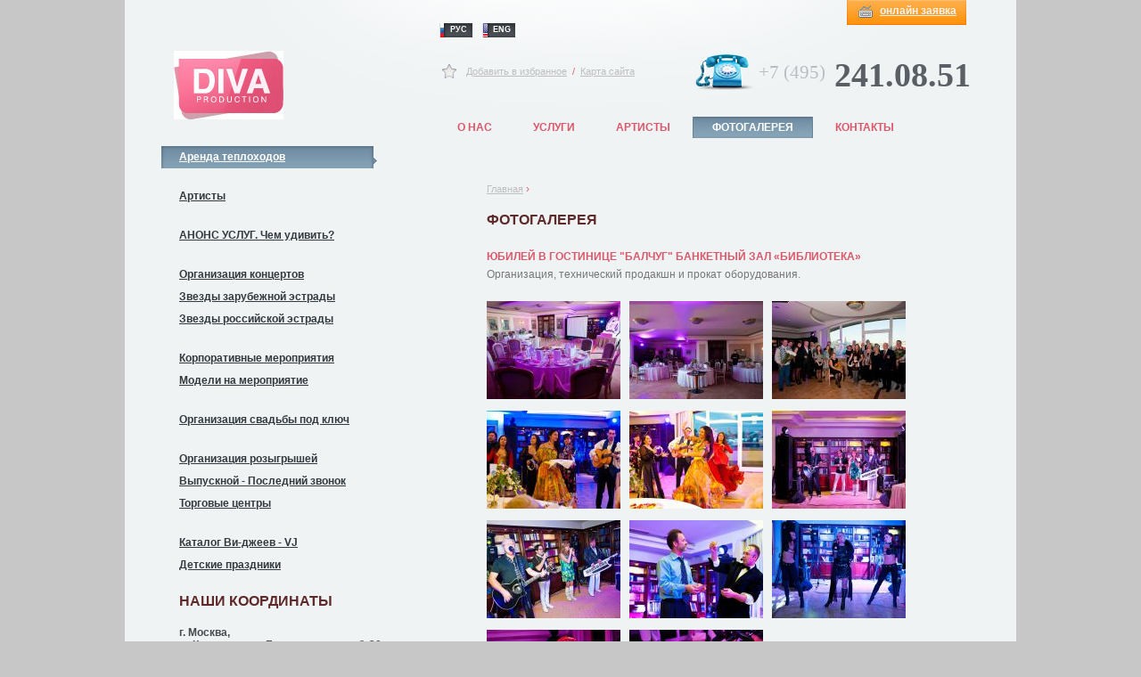

--- FILE ---
content_type: text/html; charset=utf-8
request_url: http://www.showdiva.ru/gallery?page=3
body_size: 62386
content:
<!DOCTYPE html PUBLIC "-//W3C//DTD XHTML 1.0 Strict//EN"
  "http://www.w3.org/TR/xhtml1/DTD/xhtml1-strict.dtd">
<html xmlns="http://www.w3.org/1999/xhtml" xml:lang="ru" lang="ru" dir="ltr">
  <head>
<meta http-equiv="Content-Type" content="text/html; charset=utf-8" />
    <meta http-equiv="Content-Type" content="text/html; charset=utf-8" />
<link rel="shortcut icon" href="/misc/favicon.ico" type="image/x-icon" />

    <title>Фотогалерея |</title>
    <link type="text/css" rel="stylesheet" media="all" href="/modules/node/node.css?E" />
<link type="text/css" rel="stylesheet" media="all" href="/modules/system/defaults.css?E" />
<link type="text/css" rel="stylesheet" media="all" href="/modules/system/system.css?E" />
<link type="text/css" rel="stylesheet" media="all" href="/modules/system/system-menus.css?E" />
<link type="text/css" rel="stylesheet" media="all" href="/modules/user/user.css?E" />
<link type="text/css" rel="stylesheet" media="all" href="/sites/all/modules/cck/theme/content-module.css?E" />
<link type="text/css" rel="stylesheet" media="all" href="/sites/all/modules/ckeditor/ckeditor.css?E" />
<link type="text/css" rel="stylesheet" media="all" href="/sites/all/modules/ctools/css/ctools.css?E" />
<link type="text/css" rel="stylesheet" media="all" href="/sites/all/modules/dhtml_menu/dhtml_menu.css?E" />
<link type="text/css" rel="stylesheet" media="all" href="/sites/all/modules/filefield/filefield.css?E" />
<link type="text/css" rel="stylesheet" media="all" href="/sites/all/modules/lightbox2/css/lightbox.css?E" />
<link type="text/css" rel="stylesheet" media="all" href="/sites/all/modules/simplenews/simplenews.css?E" />
<link type="text/css" rel="stylesheet" media="all" href="/sites/all/modules/tagadelic/tagadelic.css?E" />
<link type="text/css" rel="stylesheet" media="all" href="/sites/all/modules/views_slideshow/contrib/views_slideshow_singleframe/views_slideshow.css?E" />
<link type="text/css" rel="stylesheet" media="all" href="/sites/all/modules/cck/modules/fieldgroup/fieldgroup.css?E" />
<link type="text/css" rel="stylesheet" media="all" href="/sites/all/modules/views/css/views.css?E" />
<link type="text/css" rel="stylesheet" media="all" href="/sites/all/modules/_webform/css/webform.css?E" />
<link type="text/css" rel="stylesheet" media="all" href="/sites/all/themes/site/style.css?E" />
<link type="text/css" rel="stylesheet" media="print" href="/sites/all/themes/site/print.css?E" />
    <script type="text/javascript" src="/misc/jquery.js?E"></script>
<script type="text/javascript" src="/misc/drupal.js?E"></script>
<script type="text/javascript" src="/sites/default/files/languages/ru_f0460cb88735cf05925c73e5e9576620.js?E"></script>
<script type="text/javascript" src="/sites/all/modules/dhtml_menu/dhtml_menu.js?E"></script>
<script type="text/javascript" src="/sites/all/modules/lightbox2/js/lightbox.js?E"></script>
<script type="text/javascript" src="/sites/all/modules/views_slideshow/js/jquery.cycle.all.min.js?E"></script>
<script type="text/javascript" src="/sites/all/modules/views_slideshow/contrib/views_slideshow_singleframe/views_slideshow.js?E"></script>
<script type="text/javascript" src="/sites/all/modules/views/js/base.js?E"></script>
<script type="text/javascript" src="/sites/all/modules/views/js/ajax_view.js?E"></script>
<script type="text/javascript" src="/sites/all/modules/captcha/captcha.js?E"></script>
<script type="text/javascript" src="/sites/all/modules/_webform/js/webform.js?E"></script>
<script type="text/javascript" src="/sites/all/themes/site/js/cookie.js?E"></script>
<script type="text/javascript" src="/sites/all/themes/site/js/tooltip.js?E"></script>
<script type="text/javascript" src="/sites/all/themes/site/js/jquery.slideto.js?E"></script>
<script type="text/javascript" src="/sites/all/themes/site/js/scrolltop.js?E"></script>
<script type="text/javascript" src="/sites/all/themes/site/js/theme.js?E"></script>
<script type="text/javascript">
<!--//--><![CDATA[//><!--
jQuery.extend(Drupal.settings, { "basePath": "/", "dhtmlMenu": { "slide": "slide", "siblings": "siblings", "clone": "clone", "relativity": 0, "children": 0, "doubleclick": 0 }, "jcarousel": { "ajaxPath": "/jcarousel/ajax/views" }, "lightbox2": { "rtl": "0", "file_path": "/(\\w\\w/)sites/default/files", "default_image": "/sites/all/modules/lightbox2/images/brokenimage.jpg", "border_size": 10, "font_color": "000", "box_color": "fff", "top_position": "", "overlay_opacity": "0.8", "overlay_color": "000", "disable_close_click": 1, "resize_sequence": 0, "resize_speed": 400, "fade_in_speed": 400, "slide_down_speed": 400, "use_alt_layout": 0, "disable_resize": 0, "disable_zoom": 0, "force_show_nav": 0, "show_caption": 1, "loop_items": 0, "node_link_text": "", "node_link_target": 0, "image_count": "", "video_count": "Video !current of !total", "page_count": "Page !current of !total", "lite_press_x_close": "нажмите \x3ca href=\"#\" onclick=\"hideLightbox(); return FALSE;\"\x3e\x3ckbd\x3ex\x3c/kbd\x3e\x3c/a\x3e чтобы закрыть", "download_link_text": "", "enable_login": false, "enable_contact": false, "keys_close": "c x 27", "keys_previous": "p 37", "keys_next": "n 39", "keys_zoom": "z", "keys_play_pause": "32", "display_image_size": "original", "image_node_sizes": "()", "trigger_lightbox_classes": "", "trigger_lightbox_group_classes": "", "trigger_slideshow_classes": "", "trigger_lightframe_classes": "", "trigger_lightframe_group_classes": "", "custom_class_handler": 0, "custom_trigger_classes": "", "disable_for_gallery_lists": true, "disable_for_acidfree_gallery_lists": true, "enable_acidfree_videos": true, "slideshow_interval": 5000, "slideshow_automatic_start": true, "slideshow_automatic_exit": true, "show_play_pause": true, "pause_on_next_click": false, "pause_on_previous_click": true, "loop_slides": false, "iframe_width": 600, "iframe_height": 400, "iframe_border": 1, "enable_video": 0 }, "views": { "ajax_path": "/views/ajax", "ajaxViews": [ { "view_name": "gallery", "view_display_id": "page_1", "view_args": "", "view_path": "gallery", "view_base_path": "gallery", "view_dom_id": 1, "pager_element": 0 } ] } });
//--><!]]>
</script>
    <!--[if lt IE 7]>
      <link type="text/css" rel="stylesheet" media="all" href="/sites/all/themes/site/fix-ie.css" />    <![endif]-->
  </head>
  <body class="sidebar-left"  id="page-gallery" class="section-gallery sidebar-left">
  <div id="overlay"></div><div id="overlay2"></div><div id="artists"></div>
  <div id="wrapper">

    <div id="header">
      <div id="logo-floater">
      <h1><a href="/" title=""><img src="/sites/default/files/mobile_garland_logo.png" alt="" id="logo" /></a></h1>      </div>

      <div id="header-region" class="clear-block"><div id="block-block-1" class="clear-block block block-block">


  <div class="content"><div class="lang">
	<div class="lang-rus">
		<a href="/ru">РУС</a></div>
	<div class="lang-eng">
		<a href="/en">ENG</a></div>
</div>
<div class="fav-map">
	<a href="javascript://" id="add-fav" onclick="addBookmark();">Добавить в избранное</a> &nbsp;/&nbsp; <a href="/sitemap">Карта сайта</a></div>
<div class="tel">
	+7 (495)<span class="tel-max"> <a href="tel:+74952410851">241.08.51</a></span></div>
<div class="request">
	<a href="javascript://">онлайн заявка</a></div>
</div>
</div>
<div id="block-menu-primary-links" class="clear-block block block-menu">


  <div class="content"><ul class="menu"><li class="leaf first no-dhtml "><a href="/team" title="" id="dhtml_menu-424-1">О нас</a></li>
<li class="expanded  no-dhtml "><a href="/services" title="" id="dhtml_menu-425-1">Услуги</a><ul class="menu"><li class="leaf first no-dhtml "><a href="/cat/teploxody" title="" id="dhtml_menu-1387-1">Аренда теплохода</a></li>
<li class="leaf  no-dhtml "><a href="/cat/corp" title="" id="dhtml_menu-1396-1">Корпоративные мероприятия</a></li>
<li class="leaf  no-dhtml "><a href="/cat/wedding" title="" id="dhtml_menu-1397-1">Организация свадьбы</a></li>
<li class="leaf  no-dhtml "><a href="/cat/kids" title="" id="dhtml_menu-1398-1">Детский день рождения</a></li>
<li class="leaf last no-dhtml "><a href="/category/rusinostr/zvezdy-rossijskoj-estrady" title="" id="dhtml_menu-1399-1">Пригласить звезду на праздник</a></li>
</ul></li>
<li class="expanded  no-dhtml "><a href="/artists" title="" id="dhtml_menu-426-1">Артисты</a><ul class="menu"><li class="leaf first no-dhtml "><a href="/category/artists/1" title="" id="dhtml_menu-1407-1">Ведущие - Звезды эстрады, актеры</a></li>
<li class="leaf  no-dhtml "><a href="/category/artists/2" title="" id="dhtml_menu-1408-1">Ведущие - Спортивные комментаторы</a></li>
<li class="leaf  no-dhtml "><a href="/category/artists/3" title="" id="dhtml_menu-1409-1">Ведущие - Конферансье</a></li>
<li class="leaf  no-dhtml "><a href="/category/artists/85" title="" id="dhtml_menu-1410-1">Виджеи</a></li>
<li class="leaf  no-dhtml "><a href="/category/artists/4" title="" id="dhtml_menu-1411-1">Оригинальные номера</a></li>
<li class="leaf  no-dhtml "><a href="/category/artists/6" title="" id="dhtml_menu-1412-1">Танцевальные коллективы</a></li>
<li class="leaf  no-dhtml "><a href="/category/artists/5" title="" id="dhtml_menu-1413-1">Эротические шоу</a></li>
<li class="leaf  no-dhtml "><a href="/category/artists/7" title="" id="dhtml_menu-1414-1">Музыкальные коллективы</a></li>
<li class="leaf  no-dhtml "><a href="/category/artists/83" title="" id="dhtml_menu-1415-1">Народный фольклор</a></li>
<li class="leaf last no-dhtml "><a href="/category/artists/84" title="" id="dhtml_menu-1416-1">Цыганские коллективы</a></li>
</ul></li>
<li class="leaf  no-dhtml  active-trail"><a href="/gallery" title="" id="dhtml_menu-427-1" class="active">Фотогалерея</a></li>
<li class="leaf last no-dhtml "><a href="/contacts" title="" id="dhtml_menu-1315-1">Контакты</a></li>
</ul></div>
</div>
</div>
      
    </div><!-- #header-->
    
    <div id="above-content"><div id="block-simplenews-50" class="clear-block block block-simplenews">

  <h2>Концертное агентство Стар Концерт newsletter</h2>

  <div class="content">      <p>Будьте в курсе последних новостей!</p>
  
      <form action="/gallery?page=3"  accept-charset="UTF-8" method="post" id="simplenews-block-form-50">
<div><div class="form-item" id="edit-mail-wrapper">
 <label for="edit-mail">Электронная почта: <span class="form-required" title="Обязательное поле">*</span></label>
 <input type="text" maxlength="128" name="mail" id="edit-mail" size="20" value="" class="form-text required" />
</div>
<div class="form-radios"><div class="form-item" id="edit-action-subscribe-wrapper">
 <label class="option" for="edit-action-subscribe"><input type="radio" id="edit-action-subscribe" name="action" value="subscribe"  checked="checked"  class="form-radio" /> Подписаться</label>
</div>
<div class="form-item" id="edit-action-unsubscribe-wrapper">
 <label class="option" for="edit-action-unsubscribe"><input type="radio" id="edit-action-unsubscribe" name="action" value="unsubscribe"   class="form-radio" /> Отказаться от подписки</label>
</div>
</div><input type="submit" name="op" id="edit-submit" value="Сохранить"  class="form-submit" />
<input type="hidden" name="form_build_id" id="form-566e1b7a5e8d5fe4beee7f77db0df4e9" value="form-566e1b7a5e8d5fe4beee7f77db0df4e9"  />
<input type="hidden" name="form_id" id="edit-simplenews-block-form-50" value="simplenews_block_form_50"  />

</div></form>
  
      <div class="issues-link"><a href="/category/newsletter/kontsertnoe-agentstvo-star-kontsert-newsletter">Предыдущие выпуски</a></div>
  
  
      <a href="/taxonomy/term/50/0/feed" class="feed-icon"><img src="/misc/feed.png" alt="RSS-материал" title="RSS-лента Концертное агентство Стар Концерт newsletter" width="16" height="16" /></a>  </div>
  <div class="close-button"><a href="javascript://">закрыть окно</a></div>
</div>
<div id="block-webform-client-block-23" class="clear-block block block-webform">

  <h2>Заявка в 1 клик</h2>

  <div class="content"><form action="/content/zayavka-v-1-klik?page=3"  accept-charset="UTF-8" method="post" id="webform-client-form-23" class="webform-client-form" enctype="multipart/form-data">
<div><div class="webform-component webform-component-email webform-container-inline" id="webform-component-e-mail"><div class="form-item" id="edit-submitted-e-mail-wrapper">
 <label for="edit-submitted-e-mail">E-mail: <span class="form-required" title="Обязательное поле">*</span></label>
 <input type="text" maxlength="128" name="submitted[e_mail]" id="edit-submitted-e-mail" size="60" value="" class="form-text required email" />
</div>
</div><div class="webform-component webform-component-textarea" id="webform-component-additional"><div class="form-item" id="edit-submitted-additional-wrapper">
 <label for="edit-submitted-additional">Сообщение: <span class="form-required" title="Обязательное поле">*</span></label>
 <textarea cols="60" rows="5" name="submitted[additional]" id="edit-submitted-additional"  class="form-textarea required"></textarea>
 <div class="description"><p>Укажите Ваше имя/организацию, пожелания, важные параметры мероприятия и т.п.</p>
</div>
</div>
</div><div class="webform-component webform-component-file webform-container-inline" id="webform-component-file"><div class="form-item" id="edit-file-wrapper">
 <label for="edit-file">Прикрепить файл с техническим заданием (Бриф): </label>
 <input type="file" name="files[file]"  class="form-file" id="edit-file" size="60" />

</div>
<input type="hidden" name="submitted[file][_fid]" id="edit-submitted-file--fid" value=""  />
<input type="hidden" name="submitted[file][_old]" id="edit-submitted-file--old" value=""  />
</div><div class="webform-component webform-component-textfield webform-container-inline" id="webform-component-link"><div class="form-item" id="edit-submitted-link-wrapper">
 <label for="edit-submitted-link">Ссылка на страницу: <span class="form-required" title="Обязательное поле">*</span></label>
 <input type="text" maxlength="128" name="submitted[link]" id="edit-submitted-link" size="60" value="[[current-page-url]]" class="form-text required" />
</div>
</div><input type="hidden" name="details[sid]" id="edit-details-sid" value=""  />
<input type="hidden" name="details[page_num]" id="edit-details-page-num" value="1"  />
<input type="hidden" name="details[page_count]" id="edit-details-page-count" value="1"  />
<input type="hidden" name="details[finished]" id="edit-details-finished" value="0"  />
<input type="hidden" name="form_build_id" id="form-8225d593483076e089664a1de8f54c54" value="form-8225d593483076e089664a1de8f54c54"  />
<input type="hidden" name="form_id" id="edit-webform-client-form-23" value="webform_client_form_23"  />
<div id="edit-actions" class="form-actions form-wrapper"><fieldset class="captcha"><legend>CAPTCHA</legend><div class="description">Этот вопрос задается для того, чтобы выяснить, являетесь ли вы  человеком или представляете из себя автоматическую спам-рассылку.</div><input type="hidden" name="captcha_sid" id="edit-captcha-sid" value="39292"  />
<input type="hidden" name="captcha_token" id="edit-captcha-token" value="27b4a619e456b3dc6016ad8ebb75fdf6"  />
<img src="/image_captcha/39292/1767322738" alt="CAPTCHA на основе изображений" title="CAPTCHA на основе изображений" /><div class="form-item" id="edit-captcha-response-wrapper">
 <label for="edit-captcha-response">Какой код на картинке?: <span class="form-required" title="Обязательное поле">*</span></label>
 <input type="text" maxlength="128" name="captcha_response" id="edit-captcha-response" size="15" value="" class="form-text required" />
 <div class="description">Введите символы, которые показаны на картинке.</div>
</div>
</fieldset>
<input type="submit" name="op" id="edit-submit-1" value="Отправить"  class="form-submit" />
</div>
</div></form>
</div>
  <div class="close-button"><a href="javascript://">закрыть окно</a></div>
</div>
</div>

    <div id="middle">
    
      <div id="middle-wrapper">

        <div id="container">
          <div id="content" class="content-inner">
            <div class="breadcrumb"><a href="/">Главная</a> › <a href="/gallery" class="active"></a></div>                                          <h2>Фотогалерея</h2>                                                                      <div class="under-title">
                            </div>
              <div class="clear-block">
              <div class="view view-gallery view-id-gallery view-display-id-page_1 view-dom-id-1">
    
  
  
      <div class="view-content">
        <div class="views-row views-row-1 views-row-odd views-row-first">
      
  <div class="views-field-title">
                <span class="field-content">Юбилей в гостинице &quot;Балчуг&quot; Банкетный зал «Библиотека»</span>
  </div>
  
  <div class="views-field-body">
                <div class="field-content"><p><span style="background-color: rgb(239, 243, 244);"><font color="#777777" face="Arial">Организация, технический продакшн и прокат оборудования.</font></span></p></div>
  </div>
  
  <div class="views-field-field-photos-fid">
                <div class="field-content"><div class="field-item field-item-0"><a href="http://www.showdiva.ru/sites/default/files/imagecache/watermark/_SME0750.jpg" rel="lightbox[field_photos][Юбилей в гостинице &quot;Балчуг&quot; Банкетный зал «Библиотека»]" class="imagefield imagefield-lightbox2 imagefield-lightbox2-gallery_small imagefield-field_photos imagecache imagecache-field_photos imagecache-gallery_small imagecache-field_photos-gallery_small"><img src="http://www.showdiva.ru/sites/default/files/imagecache/gallery_small/_SME0750.jpg" alt="Юбилей в гостинице &quot;Балчуг&quot; Банкетный зал «Библиотека»" title=""  width="150" height="110" /></a></div><div class="field-item field-item-1"><a href="http://www.showdiva.ru/sites/default/files/imagecache/watermark/_SME0751.jpg" rel="lightbox[field_photos][Юбилей в гостинице &quot;Балчуг&quot; Банкетный зал «Библиотека»]" class="imagefield imagefield-lightbox2 imagefield-lightbox2-gallery_small imagefield-field_photos imagecache imagecache-field_photos imagecache-gallery_small imagecache-field_photos-gallery_small"><img src="http://www.showdiva.ru/sites/default/files/imagecache/gallery_small/_SME0751.jpg" alt="Юбилей в гостинице &quot;Балчуг&quot; Банкетный зал «Библиотека»" title=""  width="150" height="110" /></a></div><div class="field-item field-item-2"><a href="http://www.showdiva.ru/sites/default/files/imagecache/watermark/_SME0909.jpg" rel="lightbox[field_photos][Юбилей в гостинице &quot;Балчуг&quot; Банкетный зал «Библиотека»]" class="imagefield imagefield-lightbox2 imagefield-lightbox2-gallery_small imagefield-field_photos imagecache imagecache-field_photos imagecache-gallery_small imagecache-field_photos-gallery_small"><img src="http://www.showdiva.ru/sites/default/files/imagecache/gallery_small/_SME0909.jpg" alt="Юбилей в гостинице &quot;Балчуг&quot; Банкетный зал «Библиотека»" title=""  width="150" height="110" /></a></div><div class="field-item field-item-3"><a href="http://www.showdiva.ru/sites/default/files/imagecache/watermark/_SME1297.jpg" rel="lightbox[field_photos][Юбилей в гостинице &quot;Балчуг&quot; Банкетный зал «Библиотека»]" class="imagefield imagefield-lightbox2 imagefield-lightbox2-gallery_small imagefield-field_photos imagecache imagecache-field_photos imagecache-gallery_small imagecache-field_photos-gallery_small"><img src="http://www.showdiva.ru/sites/default/files/imagecache/gallery_small/_SME1297.jpg" alt="Юбилей в гостинице &quot;Балчуг&quot; Банкетный зал «Библиотека»" title=""  width="150" height="110" /></a></div><div class="field-item field-item-4"><a href="http://www.showdiva.ru/sites/default/files/imagecache/watermark/_SME1420.jpg" rel="lightbox[field_photos][Юбилей в гостинице &quot;Балчуг&quot; Банкетный зал «Библиотека»]" class="imagefield imagefield-lightbox2 imagefield-lightbox2-gallery_small imagefield-field_photos imagecache imagecache-field_photos imagecache-gallery_small imagecache-field_photos-gallery_small"><img src="http://www.showdiva.ru/sites/default/files/imagecache/gallery_small/_SME1420.jpg" alt="Юбилей в гостинице &quot;Балчуг&quot; Банкетный зал «Библиотека»" title=""  width="150" height="110" /></a></div><div class="field-item field-item-5"><a href="http://www.showdiva.ru/sites/default/files/imagecache/watermark/_SME1600.jpg" rel="lightbox[field_photos][Юбилей в гостинице &quot;Балчуг&quot; Банкетный зал «Библиотека»]" class="imagefield imagefield-lightbox2 imagefield-lightbox2-gallery_small imagefield-field_photos imagecache imagecache-field_photos imagecache-gallery_small imagecache-field_photos-gallery_small"><img src="http://www.showdiva.ru/sites/default/files/imagecache/gallery_small/_SME1600.jpg" alt="Юбилей в гостинице &quot;Балчуг&quot; Банкетный зал «Библиотека»" title=""  width="150" height="110" /></a></div><div class="field-item field-item-6"><a href="http://www.showdiva.ru/sites/default/files/imagecache/watermark/_SME1638.jpg" rel="lightbox[field_photos][Юбилей в гостинице &quot;Балчуг&quot; Банкетный зал «Библиотека»]" class="imagefield imagefield-lightbox2 imagefield-lightbox2-gallery_small imagefield-field_photos imagecache imagecache-field_photos imagecache-gallery_small imagecache-field_photos-gallery_small"><img src="http://www.showdiva.ru/sites/default/files/imagecache/gallery_small/_SME1638.jpg" alt="Юбилей в гостинице &quot;Балчуг&quot; Банкетный зал «Библиотека»" title=""  width="150" height="110" /></a></div><div class="field-item field-item-7"><a href="http://www.showdiva.ru/sites/default/files/imagecache/watermark/_SME1951.jpg" rel="lightbox[field_photos][Юбилей в гостинице &quot;Балчуг&quot; Банкетный зал «Библиотека»]" class="imagefield imagefield-lightbox2 imagefield-lightbox2-gallery_small imagefield-field_photos imagecache imagecache-field_photos imagecache-gallery_small imagecache-field_photos-gallery_small"><img src="http://www.showdiva.ru/sites/default/files/imagecache/gallery_small/_SME1951.jpg" alt="Юбилей в гостинице &quot;Балчуг&quot; Банкетный зал «Библиотека»" title=""  width="150" height="110" /></a></div><div class="field-item field-item-8"><a href="http://www.showdiva.ru/sites/default/files/imagecache/watermark/_SME1992.jpg" rel="lightbox[field_photos][Юбилей в гостинице &quot;Балчуг&quot; Банкетный зал «Библиотека»]" class="imagefield imagefield-lightbox2 imagefield-lightbox2-gallery_small imagefield-field_photos imagecache imagecache-field_photos imagecache-gallery_small imagecache-field_photos-gallery_small"><img src="http://www.showdiva.ru/sites/default/files/imagecache/gallery_small/_SME1992.jpg" alt="Юбилей в гостинице &quot;Балчуг&quot; Банкетный зал «Библиотека»" title=""  width="150" height="110" /></a></div><div class="field-item field-item-9"><a href="http://www.showdiva.ru/sites/default/files/imagecache/watermark/_SME2014.jpg" rel="lightbox[field_photos][Юбилей в гостинице &quot;Балчуг&quot; Банкетный зал «Библиотека»]" class="imagefield imagefield-lightbox2 imagefield-lightbox2-gallery_small imagefield-field_photos imagecache imagecache-field_photos imagecache-gallery_small imagecache-field_photos-gallery_small"><img src="http://www.showdiva.ru/sites/default/files/imagecache/gallery_small/_SME2014.jpg" alt="Юбилей в гостинице &quot;Балчуг&quot; Банкетный зал «Библиотека»" title=""  width="150" height="110" /></a></div><div class="field-item field-item-10"><a href="http://www.showdiva.ru/sites/default/files/imagecache/watermark/_SME2224.jpg" rel="lightbox[field_photos][Юбилей в гостинице &quot;Балчуг&quot; Банкетный зал «Библиотека»]" class="imagefield imagefield-lightbox2 imagefield-lightbox2-gallery_small imagefield-field_photos imagecache imagecache-field_photos imagecache-gallery_small imagecache-field_photos-gallery_small"><img src="http://www.showdiva.ru/sites/default/files/imagecache/gallery_small/_SME2224.jpg" alt="Юбилей в гостинице &quot;Балчуг&quot; Банкетный зал «Библиотека»" title=""  width="150" height="110" /></a></div></div>
  </div>
  </div>
  <div class="views-row views-row-2 views-row-even">
      
  <div class="views-field-title">
                <span class="field-content">15 летие компании &quot;Жилищный капитал&quot;</span>
  </div>
  
  <div class="views-field-body">
                <div class="field-content"><p>&nbsp;</p>
<p><img src="http://www.zhilcap.ru/adds/upl_337_logotip_small.jpg" style="width: 150px; height: 70px;" /></p></div>
  </div>
  
  <div class="views-field-field-photos-fid">
                <div class="field-content"><div class="field-item field-item-0"><a href="http://www.showdiva.ru/sites/default/files/imagecache/watermark/20Z-LAD1041.jpg" rel="lightbox[field_photos][15 летие компании &quot;Жилищный капитал&quot;]" class="imagefield imagefield-lightbox2 imagefield-lightbox2-gallery_small imagefield-field_photos imagecache imagecache-field_photos imagecache-gallery_small imagecache-field_photos-gallery_small"><img src="http://www.showdiva.ru/sites/default/files/imagecache/gallery_small/20Z-LAD1041.jpg" alt="15 летие компании &quot;Жилищный капитал&quot;" title=""  width="150" height="110" /></a></div><div class="field-item field-item-1"><a href="http://www.showdiva.ru/sites/default/files/imagecache/watermark/20Z-LAD1128.jpg" rel="lightbox[field_photos][15 летие компании &quot;Жилищный капитал&quot;]" class="imagefield imagefield-lightbox2 imagefield-lightbox2-gallery_small imagefield-field_photos imagecache imagecache-field_photos imagecache-gallery_small imagecache-field_photos-gallery_small"><img src="http://www.showdiva.ru/sites/default/files/imagecache/gallery_small/20Z-LAD1128.jpg" alt="15 летие компании &quot;Жилищный капитал&quot;" title=""  width="150" height="110" /></a></div><div class="field-item field-item-2"><a href="http://www.showdiva.ru/sites/default/files/imagecache/watermark/20Z-LAD1186.jpg" rel="lightbox[field_photos][15 летие компании &quot;Жилищный капитал&quot;]" class="imagefield imagefield-lightbox2 imagefield-lightbox2-gallery_small imagefield-field_photos imagecache imagecache-field_photos imagecache-gallery_small imagecache-field_photos-gallery_small"><img src="http://www.showdiva.ru/sites/default/files/imagecache/gallery_small/20Z-LAD1186.jpg" alt="15 летие компании &quot;Жилищный капитал&quot;" title=""  width="150" height="110" /></a></div><div class="field-item field-item-3"><a href="http://www.showdiva.ru/sites/default/files/imagecache/watermark/20Z-LAD1493.jpg" rel="lightbox[field_photos][15 летие компании &quot;Жилищный капитал&quot;]" class="imagefield imagefield-lightbox2 imagefield-lightbox2-gallery_small imagefield-field_photos imagecache imagecache-field_photos imagecache-gallery_small imagecache-field_photos-gallery_small"><img src="http://www.showdiva.ru/sites/default/files/imagecache/gallery_small/20Z-LAD1493.jpg" alt="15 летие компании &quot;Жилищный капитал&quot;" title=""  width="150" height="110" /></a></div><div class="field-item field-item-4"><a href="http://www.showdiva.ru/sites/default/files/imagecache/watermark/20Z-LAD1732.jpg" rel="lightbox[field_photos][15 летие компании &quot;Жилищный капитал&quot;]" class="imagefield imagefield-lightbox2 imagefield-lightbox2-gallery_small imagefield-field_photos imagecache imagecache-field_photos imagecache-gallery_small imagecache-field_photos-gallery_small"><img src="http://www.showdiva.ru/sites/default/files/imagecache/gallery_small/20Z-LAD1732.jpg" alt="15 летие компании &quot;Жилищный капитал&quot;" title=""  width="150" height="110" /></a></div><div class="field-item field-item-5"><a href="http://www.showdiva.ru/sites/default/files/imagecache/watermark/20Z-LAD1826.jpg" rel="lightbox[field_photos][15 летие компании &quot;Жилищный капитал&quot;]" class="imagefield imagefield-lightbox2 imagefield-lightbox2-gallery_small imagefield-field_photos imagecache imagecache-field_photos imagecache-gallery_small imagecache-field_photos-gallery_small"><img src="http://www.showdiva.ru/sites/default/files/imagecache/gallery_small/20Z-LAD1826.jpg" alt="15 летие компании &quot;Жилищный капитал&quot;" title=""  width="150" height="110" /></a></div><div class="field-item field-item-6"><a href="http://www.showdiva.ru/sites/default/files/imagecache/watermark/20Z-LAD1837.jpg" rel="lightbox[field_photos][15 летие компании &quot;Жилищный капитал&quot;]" class="imagefield imagefield-lightbox2 imagefield-lightbox2-gallery_small imagefield-field_photos imagecache imagecache-field_photos imagecache-gallery_small imagecache-field_photos-gallery_small"><img src="http://www.showdiva.ru/sites/default/files/imagecache/gallery_small/20Z-LAD1837.jpg" alt="15 летие компании &quot;Жилищный капитал&quot;" title=""  width="150" height="110" /></a></div><div class="field-item field-item-7"><a href="http://www.showdiva.ru/sites/default/files/imagecache/watermark/20Z-LAD1870.jpg" rel="lightbox[field_photos][15 летие компании &quot;Жилищный капитал&quot;]" class="imagefield imagefield-lightbox2 imagefield-lightbox2-gallery_small imagefield-field_photos imagecache imagecache-field_photos imagecache-gallery_small imagecache-field_photos-gallery_small"><img src="http://www.showdiva.ru/sites/default/files/imagecache/gallery_small/20Z-LAD1870.jpg" alt="15 летие компании &quot;Жилищный капитал&quot;" title=""  width="150" height="110" /></a></div><div class="field-item field-item-8"><a href="http://www.showdiva.ru/sites/default/files/imagecache/watermark/20Z-LAD1871.jpg" rel="lightbox[field_photos][15 летие компании &quot;Жилищный капитал&quot;]" class="imagefield imagefield-lightbox2 imagefield-lightbox2-gallery_small imagefield-field_photos imagecache imagecache-field_photos imagecache-gallery_small imagecache-field_photos-gallery_small"><img src="http://www.showdiva.ru/sites/default/files/imagecache/gallery_small/20Z-LAD1871.jpg" alt="15 летие компании &quot;Жилищный капитал&quot;" title=""  width="150" height="110" /></a></div><div class="field-item field-item-9"><a href="http://www.showdiva.ru/sites/default/files/imagecache/watermark/20Z-LAD1950.jpg" rel="lightbox[field_photos][15 летие компании &quot;Жилищный капитал&quot;]" class="imagefield imagefield-lightbox2 imagefield-lightbox2-gallery_small imagefield-field_photos imagecache imagecache-field_photos imagecache-gallery_small imagecache-field_photos-gallery_small"><img src="http://www.showdiva.ru/sites/default/files/imagecache/gallery_small/20Z-LAD1950.jpg" alt="15 летие компании &quot;Жилищный капитал&quot;" title=""  width="150" height="110" /></a></div><div class="field-item field-item-10"><a href="http://www.showdiva.ru/sites/default/files/imagecache/watermark/20Z-LAD2227.jpg" rel="lightbox[field_photos][15 летие компании &quot;Жилищный капитал&quot;]" class="imagefield imagefield-lightbox2 imagefield-lightbox2-gallery_small imagefield-field_photos imagecache imagecache-field_photos imagecache-gallery_small imagecache-field_photos-gallery_small"><img src="http://www.showdiva.ru/sites/default/files/imagecache/gallery_small/20Z-LAD2227.jpg" alt="15 летие компании &quot;Жилищный капитал&quot;" title=""  width="150" height="110" /></a></div><div class="field-item field-item-11"><a href="http://www.showdiva.ru/sites/default/files/imagecache/watermark/20Z-LAD1027_0.jpg" rel="lightbox[field_photos][15 летие компании &quot;Жилищный капитал&quot;]" class="imagefield imagefield-lightbox2 imagefield-lightbox2-gallery_small imagefield-field_photos imagecache imagecache-field_photos imagecache-gallery_small imagecache-field_photos-gallery_small"><img src="http://www.showdiva.ru/sites/default/files/imagecache/gallery_small/20Z-LAD1027_0.jpg" alt="15 летие компании &quot;Жилищный капитал&quot;" title=""  width="150" height="110" /></a></div></div>
  </div>
  </div>
  <div class="views-row views-row-3 views-row-odd">
      
  <div class="views-field-title">
                <span class="field-content">Выставка Автоэкзотика 2011</span>
  </div>
  
  <div class="views-field-body">
                <div class="field-content"><p>Техническое обеспечение &nbsp;стенда Роснефть</p></div>
  </div>
  
  <div class="views-field-field-photos-fid">
                <div class="field-content"><div class="field-item field-item-0"><a href="http://www.showdiva.ru/sites/default/files/imagecache/watermark/_MG_5064.jpg" rel="lightbox[field_photos][Выставка Автоэкзотика 2011]" class="imagefield imagefield-lightbox2 imagefield-lightbox2-gallery_small imagefield-field_photos imagecache imagecache-field_photos imagecache-gallery_small imagecache-field_photos-gallery_small"><img src="http://www.showdiva.ru/sites/default/files/imagecache/gallery_small/_MG_5064.jpg" alt="Выставка Автоэкзотика 2011" title=""  width="150" height="110" /></a></div><div class="field-item field-item-1"><a href="http://www.showdiva.ru/sites/default/files/imagecache/watermark/000492.jpg" rel="lightbox[field_photos][Выставка Автоэкзотика 2011]" class="imagefield imagefield-lightbox2 imagefield-lightbox2-gallery_small imagefield-field_photos imagecache imagecache-field_photos imagecache-gallery_small imagecache-field_photos-gallery_small"><img src="http://www.showdiva.ru/sites/default/files/imagecache/gallery_small/000492.jpg" alt="Выставка Автоэкзотика 2011" title=""  width="150" height="110" /></a></div><div class="field-item field-item-2"><a href="http://www.showdiva.ru/sites/default/files/imagecache/watermark/000511.jpg" rel="lightbox[field_photos][Выставка Автоэкзотика 2011]" class="imagefield imagefield-lightbox2 imagefield-lightbox2-gallery_small imagefield-field_photos imagecache imagecache-field_photos imagecache-gallery_small imagecache-field_photos-gallery_small"><img src="http://www.showdiva.ru/sites/default/files/imagecache/gallery_small/000511.jpg" alt="Выставка Автоэкзотика 2011" title=""  width="150" height="110" /></a></div><div class="field-item field-item-3"><a href="http://www.showdiva.ru/sites/default/files/imagecache/watermark/000520.jpg" rel="lightbox[field_photos][Выставка Автоэкзотика 2011]" class="imagefield imagefield-lightbox2 imagefield-lightbox2-gallery_small imagefield-field_photos imagecache imagecache-field_photos imagecache-gallery_small imagecache-field_photos-gallery_small"><img src="http://www.showdiva.ru/sites/default/files/imagecache/gallery_small/000520.jpg" alt="Выставка Автоэкзотика 2011" title=""  width="150" height="110" /></a></div></div>
  </div>
  </div>
  <div class="views-row views-row-4 views-row-even">
      
  <div class="views-field-title">
                <span class="field-content">Летнее корпоративное мероприятие компании Валта</span>
  </div>
  
  <div class="views-field-body">
                <div class="field-content"><p><img src="http://im2-tub-ru.yandex.net/i?id=503521882-34-72&amp;n=21" style="margin: 0px; padding: 0px; color: rgb(119, 119, 119); font-family: Arial; line-height: normal; background-color: rgb(239, 243, 244);" /></p></div>
  </div>
  
  <div class="views-field-field-photos-fid">
                <div class="field-content"><div class="field-item field-item-0"><a href="http://www.showdiva.ru/sites/default/files/imagecache/watermark/4_82.jpg" rel="lightbox[field_photos][Летнее корпоративное мероприятие компании Валта]" class="imagefield imagefield-lightbox2 imagefield-lightbox2-gallery_small imagefield-field_photos imagecache imagecache-field_photos imagecache-gallery_small imagecache-field_photos-gallery_small"><img src="http://www.showdiva.ru/sites/default/files/imagecache/gallery_small/4_82.jpg" alt="Летнее корпоративное мероприятие компании Валта" title=""  width="150" height="110" /></a></div><div class="field-item field-item-1"><a href="http://www.showdiva.ru/sites/default/files/imagecache/watermark/4-4.jpg" rel="lightbox[field_photos][Летнее корпоративное мероприятие компании Валта]" class="imagefield imagefield-lightbox2 imagefield-lightbox2-gallery_small imagefield-field_photos imagecache imagecache-field_photos imagecache-gallery_small imagecache-field_photos-gallery_small"><img src="http://www.showdiva.ru/sites/default/files/imagecache/gallery_small/4-4.jpg" alt="Летнее корпоративное мероприятие компании Валта" title=""  width="150" height="110" /></a></div><div class="field-item field-item-2"><a href="http://www.showdiva.ru/sites/default/files/imagecache/watermark/4-8.jpg" rel="lightbox[field_photos][Летнее корпоративное мероприятие компании Валта]" class="imagefield imagefield-lightbox2 imagefield-lightbox2-gallery_small imagefield-field_photos imagecache imagecache-field_photos imagecache-gallery_small imagecache-field_photos-gallery_small"><img src="http://www.showdiva.ru/sites/default/files/imagecache/gallery_small/4-8.jpg" alt="Летнее корпоративное мероприятие компании Валта" title=""  width="150" height="110" /></a></div><div class="field-item field-item-3"><a href="http://www.showdiva.ru/sites/default/files/imagecache/watermark/4-61.jpg" rel="lightbox[field_photos][Летнее корпоративное мероприятие компании Валта]" class="imagefield imagefield-lightbox2 imagefield-lightbox2-gallery_small imagefield-field_photos imagecache imagecache-field_photos imagecache-gallery_small imagecache-field_photos-gallery_small"><img src="http://www.showdiva.ru/sites/default/files/imagecache/gallery_small/4-61.jpg" alt="Летнее корпоративное мероприятие компании Валта" title=""  width="150" height="110" /></a></div><div class="field-item field-item-4"><a href="http://www.showdiva.ru/sites/default/files/imagecache/watermark/4-76.jpg" rel="lightbox[field_photos][Летнее корпоративное мероприятие компании Валта]" class="imagefield imagefield-lightbox2 imagefield-lightbox2-gallery_small imagefield-field_photos imagecache imagecache-field_photos imagecache-gallery_small imagecache-field_photos-gallery_small"><img src="http://www.showdiva.ru/sites/default/files/imagecache/gallery_small/4-76.jpg" alt="Летнее корпоративное мероприятие компании Валта" title=""  width="150" height="110" /></a></div><div class="field-item field-item-5"><a href="http://www.showdiva.ru/sites/default/files/imagecache/watermark/4-150.jpg" rel="lightbox[field_photos][Летнее корпоративное мероприятие компании Валта]" class="imagefield imagefield-lightbox2 imagefield-lightbox2-gallery_small imagefield-field_photos imagecache imagecache-field_photos imagecache-gallery_small imagecache-field_photos-gallery_small"><img src="http://www.showdiva.ru/sites/default/files/imagecache/gallery_small/4-150.jpg" alt="Летнее корпоративное мероприятие компании Валта" title=""  width="150" height="110" /></a></div><div class="field-item field-item-6"><a href="http://www.showdiva.ru/sites/default/files/imagecache/watermark/4-151.jpg" rel="lightbox[field_photos][Летнее корпоративное мероприятие компании Валта]" class="imagefield imagefield-lightbox2 imagefield-lightbox2-gallery_small imagefield-field_photos imagecache imagecache-field_photos imagecache-gallery_small imagecache-field_photos-gallery_small"><img src="http://www.showdiva.ru/sites/default/files/imagecache/gallery_small/4-151.jpg" alt="Летнее корпоративное мероприятие компании Валта" title=""  width="150" height="110" /></a></div><div class="field-item field-item-7"><a href="http://www.showdiva.ru/sites/default/files/imagecache/watermark/4-250.jpg" rel="lightbox[field_photos][Летнее корпоративное мероприятие компании Валта]" class="imagefield imagefield-lightbox2 imagefield-lightbox2-gallery_small imagefield-field_photos imagecache imagecache-field_photos imagecache-gallery_small imagecache-field_photos-gallery_small"><img src="http://www.showdiva.ru/sites/default/files/imagecache/gallery_small/4-250.jpg" alt="Летнее корпоративное мероприятие компании Валта" title=""  width="150" height="110" /></a></div><div class="field-item field-item-8"><a href="http://www.showdiva.ru/sites/default/files/imagecache/watermark/4-254.jpg" rel="lightbox[field_photos][Летнее корпоративное мероприятие компании Валта]" class="imagefield imagefield-lightbox2 imagefield-lightbox2-gallery_small imagefield-field_photos imagecache imagecache-field_photos imagecache-gallery_small imagecache-field_photos-gallery_small"><img src="http://www.showdiva.ru/sites/default/files/imagecache/gallery_small/4-254.jpg" alt="Летнее корпоративное мероприятие компании Валта" title=""  width="150" height="110" /></a></div><div class="field-item field-item-9"><a href="http://www.showdiva.ru/sites/default/files/imagecache/watermark/5-61.jpg" rel="lightbox[field_photos][Летнее корпоративное мероприятие компании Валта]" class="imagefield imagefield-lightbox2 imagefield-lightbox2-gallery_small imagefield-field_photos imagecache imagecache-field_photos imagecache-gallery_small imagecache-field_photos-gallery_small"><img src="http://www.showdiva.ru/sites/default/files/imagecache/gallery_small/5-61.jpg" alt="Летнее корпоративное мероприятие компании Валта" title=""  width="150" height="110" /></a></div><div class="field-item field-item-10"><a href="http://www.showdiva.ru/sites/default/files/imagecache/watermark/5-343.jpg" rel="lightbox[field_photos][Летнее корпоративное мероприятие компании Валта]" class="imagefield imagefield-lightbox2 imagefield-lightbox2-gallery_small imagefield-field_photos imagecache imagecache-field_photos imagecache-gallery_small imagecache-field_photos-gallery_small"><img src="http://www.showdiva.ru/sites/default/files/imagecache/gallery_small/5-343.jpg" alt="Летнее корпоративное мероприятие компании Валта" title=""  width="150" height="110" /></a></div><div class="field-item field-item-11"><a href="http://www.showdiva.ru/sites/default/files/imagecache/watermark/4-282.jpg" rel="lightbox[field_photos][Летнее корпоративное мероприятие компании Валта]" class="imagefield imagefield-lightbox2 imagefield-lightbox2-gallery_small imagefield-field_photos imagecache imagecache-field_photos imagecache-gallery_small imagecache-field_photos-gallery_small"><img src="http://www.showdiva.ru/sites/default/files/imagecache/gallery_small/4-282.jpg" alt="Летнее корпоративное мероприятие компании Валта" title=""  width="150" height="110" /></a></div></div>
  </div>
  </div>
  <div class="views-row views-row-5 views-row-odd views-row-last">
      
  <div class="views-field-title">
                <span class="field-content">Юбилей 60 лет в гостинице Аэротель &quot;Домодедово&quot;</span>
  </div>
  
  <div class="views-field-body">
                <div class="field-content"></div>
  </div>
  
  <div class="views-field-field-photos-fid">
                <div class="field-content"><div class="field-item field-item-0"><a href="http://www.showdiva.ru/sites/default/files/imagecache/watermark/025.jpg" rel="lightbox[field_photos][Юбилей 60 лет в гостинице Аэротель &quot;Домодедово&quot;]" class="imagefield imagefield-lightbox2 imagefield-lightbox2-gallery_small imagefield-field_photos imagecache imagecache-field_photos imagecache-gallery_small imagecache-field_photos-gallery_small"><img src="http://www.showdiva.ru/sites/default/files/imagecache/gallery_small/025.jpg" alt="Юбилей 60 лет в гостинице Аэротель &quot;Домодедово&quot;" title=""  width="150" height="110" /></a></div><div class="field-item field-item-1"><a href="http://www.showdiva.ru/sites/default/files/imagecache/watermark/026_0.jpg" rel="lightbox[field_photos][Юбилей 60 лет в гостинице Аэротель &quot;Домодедово&quot;]" class="imagefield imagefield-lightbox2 imagefield-lightbox2-gallery_small imagefield-field_photos imagecache imagecache-field_photos imagecache-gallery_small imagecache-field_photos-gallery_small"><img src="http://www.showdiva.ru/sites/default/files/imagecache/gallery_small/026_0.jpg" alt="Юбилей 60 лет в гостинице Аэротель &quot;Домодедово&quot;" title=""  width="150" height="110" /></a></div><div class="field-item field-item-2"><a href="http://www.showdiva.ru/sites/default/files/imagecache/watermark/085.jpg" rel="lightbox[field_photos][Юбилей 60 лет в гостинице Аэротель &quot;Домодедово&quot;]" class="imagefield imagefield-lightbox2 imagefield-lightbox2-gallery_small imagefield-field_photos imagecache imagecache-field_photos imagecache-gallery_small imagecache-field_photos-gallery_small"><img src="http://www.showdiva.ru/sites/default/files/imagecache/gallery_small/085.jpg" alt="Юбилей 60 лет в гостинице Аэротель &quot;Домодедово&quot;" title=""  width="150" height="110" /></a></div><div class="field-item field-item-3"><a href="http://www.showdiva.ru/sites/default/files/imagecache/watermark/099.jpg" rel="lightbox[field_photos][Юбилей 60 лет в гостинице Аэротель &quot;Домодедово&quot;]" class="imagefield imagefield-lightbox2 imagefield-lightbox2-gallery_small imagefield-field_photos imagecache imagecache-field_photos imagecache-gallery_small imagecache-field_photos-gallery_small"><img src="http://www.showdiva.ru/sites/default/files/imagecache/gallery_small/099.jpg" alt="Юбилей 60 лет в гостинице Аэротель &quot;Домодедово&quot;" title=""  width="150" height="110" /></a></div><div class="field-item field-item-4"><a href="http://www.showdiva.ru/sites/default/files/imagecache/watermark/189.jpg" rel="lightbox[field_photos][Юбилей 60 лет в гостинице Аэротель &quot;Домодедово&quot;]" class="imagefield imagefield-lightbox2 imagefield-lightbox2-gallery_small imagefield-field_photos imagecache imagecache-field_photos imagecache-gallery_small imagecache-field_photos-gallery_small"><img src="http://www.showdiva.ru/sites/default/files/imagecache/gallery_small/189.jpg" alt="Юбилей 60 лет в гостинице Аэротель &quot;Домодедово&quot;" title=""  width="150" height="110" /></a></div><div class="field-item field-item-5"><a href="http://www.showdiva.ru/sites/default/files/imagecache/watermark/242.jpg" rel="lightbox[field_photos][Юбилей 60 лет в гостинице Аэротель &quot;Домодедово&quot;]" class="imagefield imagefield-lightbox2 imagefield-lightbox2-gallery_small imagefield-field_photos imagecache imagecache-field_photos imagecache-gallery_small imagecache-field_photos-gallery_small"><img src="http://www.showdiva.ru/sites/default/files/imagecache/gallery_small/242.jpg" alt="Юбилей 60 лет в гостинице Аэротель &quot;Домодедово&quot;" title=""  width="150" height="110" /></a></div></div>
  </div>
  </div>
    </div>
  
      <div class="item-list"><ul class="pager"><li class="pager-first first"><a href="/gallery" title="На первую страницу" class="active">« первая</a></li>
<li class="pager-previous"><a href="/gallery?page=2" title="На предыдущую страницу" class="active">‹ предыдущая</a></li>
<li class="pager-item"><a href="/gallery" title="На страницу номер 1" class="active">1</a></li>
<li class="pager-item"><a href="/gallery?page=1" title="На страницу номер 2" class="active">2</a></li>
<li class="pager-item"><a href="/gallery?page=2" title="На страницу номер 3" class="active">3</a></li>
<li class="pager-current last">4</li>
</ul></div>  
  
  
  
  
</div>               </div>
          </div><!-- #content-->
        </div><!-- #container-->

                    <div class="sidebar" id="sideLeft">
                        <div id="block-menu-menu-ships-menu" class="clear-block block block-menu">


  <div class="content"><ul class="menu"><li class="expanded first last dhtml-menu  collapsed start-collapsed "><a href="/taxonomy/term/10%2011%2012%2013%2014" title="Аренда теплоходов" id="dhtml_menu-622-1">Аренда теплоходов</a><ul class="menu"><li class="leaf first dhtml-menu "><a href="/cat/teploxody" title="" id="dhtml_menu-1283-1">Рекомендации и cоветы</a></li>
<li class="leaf  dhtml-menu "><a href="/category/ships/10" title="Аренда теплоходов до 50 человек" id="dhtml_menu-623-1">Аренда теплоходов до 50 человек</a></li>
<li class="leaf  dhtml-menu "><a href="/category/ships/11" title="Аренда теплоходов до 70 человек" id="dhtml_menu-624-1">Аренда теплоходов до 70 человек</a></li>
<li class="leaf  dhtml-menu "><a href="/category/ships/12" title="Аренда теплоходов до 120 человек" id="dhtml_menu-625-1">Аренда теплоходов до 120 человек</a></li>
<li class="leaf  dhtml-menu "><a href="/category/ships/13" title="Аренда теплоходов до 150 человек" id="dhtml_menu-626-1">Аренда теплоходов до 150 человек</a></li>
<li class="leaf last dhtml-menu "><a href="/category/ships/14" title="Аренда теплоходов до 1000 человек" id="dhtml_menu-627-1">Аренда теплоходов до 1000 человек</a></li>
</ul></li>
</ul></div>
</div>
<div id="block-menu-menu-catalog-artists" class="clear-block block block-menu">


  <div class="content"><ul class="menu"><li class="collapsed first last no-dhtml "><a href="/artists" title="" id="dhtml_menu-1274-1">Артисты</a></li>
</ul></div>
</div>
<div id="block-menu-menu-services" class="clear-block block block-menu">


  <div class="content"><ul class="menu"><li class="collapsed first no-dhtml "><a href="/cat/extrimshow" title="" id="dhtml_menu-1337-1">АНОНС УСЛУГ. Чем удивить?</a></li>
<li class="collapsed  no-dhtml "><a href="/cat/concert" title="" id="dhtml_menu-1345-1">Организация концертов</a></li>
<li class="leaf  no-dhtml "><a href="/category/rusinostr/zvezdy-zarubezhnoj-estrady" title="Звезды зарубежной эстрады" id="dhtml_menu-1080-1">Звезды зарубежной эстрады</a></li>
<li class="leaf  no-dhtml "><a href="/category/rusinostr/zvezdy-rossijskoj-estrady" title="Звезды российской эстрады" id="dhtml_menu-1081-1">Звезды российской эстрады</a></li>
<li class="collapsed  no-dhtml "><a href="/cat/corp" title="" id="dhtml_menu-1332-1">Корпоративные мероприятия</a></li>
<li class="collapsed  no-dhtml "><a href="/cat/models" title="" id="dhtml_menu-1327-1">Модели на мероприятие</a></li>
<li class="collapsed  no-dhtml "><a href="/cat/wedding" title="" id="dhtml_menu-1319-1">Организация свадьбы под ключ</a></li>
<li class="collapsed  no-dhtml "><a href="/cat/joke" title="" id="dhtml_menu-1320-1">Организация розыгрышей</a></li>
<li class="collapsed  no-dhtml "><a href="/cat/school" title="" id="dhtml_menu-1317-1">Выпускной - Последний звонок</a></li>
<li class="collapsed  no-dhtml "><a href="/cat/tc" title="" id="dhtml_menu-1316-1">Торговые центры</a></li>
<li class="collapsed  no-dhtml "><a href="/cat/vjs" title="" id="dhtml_menu-1329-1">Каталог Ви-джеев - VJ</a></li>
<li class="collapsed last no-dhtml "><a href="/cat/kids" title="" id="dhtml_menu-738-1">Детские праздники</a></li>
</ul></div>
</div>
<div id="block-block-4" class="clear-block block block-block">

  <h2>Наши координаты</h2>

  <div class="content"><div class="content-text">
	<p style="font-weight:bold;">г. Москва,<br />
		м. Киевская, ул. Бережковская наб. 20</p>
	<p>&nbsp;</p>
	<p><a href="http://maps.yandex.ru/-/CVq0uDPk" rel="nofollow" target="_blank"><img alt="" height="209" src="/sites/all/themes/site/images/map.jpg" width="305" /></a></p>
	<div class="map-text">
		(кликните для перехода на яндекс-карты)</div>
</div>
<p>&nbsp;</p>
</div>
</div>
<div id="block-block-3" class="clear-block block block-block">

  <h2>вашему вниманию</h2>

  <div class="content"><p><object align="middle" classid="clsid:d27cdb6e-ae6d-11cf-96b8-444553540000" codebase="http://fpdownload.macromedia.com/pub/shockwave/cabs/flash/swflash.cab#version=6,0,0,0" height="100" width="263"><param name="bgcolor" value="#ffffff" /><param name="allowFullScreen" value="false" /><param name="menu" value="false" /><param name="quality" value="high" /><param name="movie" value="/sites/all/themes/site/swf/teplo.swf" /><param name="_cx" value="6958" /><param name="_cy" value="2645" /><param name="FlashVars" value="" /><param name="Movie" value="/sites/all/themes/site/swf/teplo.swf" /><param name="Src" value="/sites/all/themes/site/swf/teplo.swf" /><param name="WMode" value="opaque" /><param name="Play" value="-1" /><param name="Loop" value="-1" /><param name="Quality" value="High" /><param name="SAlign" value="L" /><param name="Menu" value="0" /><param name="Base" value="" /><param name="AllowScriptAccess" value="sameDomain" /><param name="Scale" value="NoScale" /><param name="DeviceFont" value="0" /><param name="EmbedMovie" value="0" /><param name="BGColor" value="FFFFFF" /><param name="SWRemote" value="" /><param name="MovieData" value="" /><param name="SeamlessTabbing" value="1" /><param name="Profile" value="0" /><param name="ProfileAddress" value="" /><param name="ProfilePort" value="0" /><param name="AllowNetworking" value="all" /><param name="AllowFullScreen" value="false" /><embed align="middle" allowfullscreen="false" bgcolor="#ffffff" height="100" menu="false" pluginspage="http://www.macromedia.com/go/getflashplayer" quality="high" salign="l" src="/sites/all/themes/site/swf/teplo.swf" type="application/x-shockwave-flash" width="263" wmmode="opaque" wmode="opaque"></embed></object></p>
<p><object align="middle" classid="clsid:d27cdb6e-ae6d-11cf-96b8-444553540000" codebase="http://fpdownload.macromedia.com/pub/shockwave/cabs/flash/swflash.cab#version=6,0,0,0" height="100" width="263"><param name="bgcolor" value="#ffffff" /><param name="allowFullScreen" value="false" /><param name="menu" value="false" /><param name="quality" value="high" /><param name="movie" value="/sites/all/themes/site/swf/corpm.swf" /><param name="_cx" value="6958" /><param name="_cy" value="2645" /><param name="FlashVars" value="" /><param name="Movie" value="/sites/all/themes/site/swf/corpm.swf" /><param name="Src" value="/sites/all/themes/site/swf/corpm.swf" /><param name="WMode" value="opaque" /><param name="Play" value="-1" /><param name="Loop" value="-1" /><param name="Quality" value="High" /><param name="SAlign" value="L" /><param name="Menu" value="0" /><param name="Base" value="" /><param name="AllowScriptAccess" value="sameDomain" /><param name="Scale" value="NoScale" /><param name="DeviceFont" value="0" /><param name="EmbedMovie" value="0" /><param name="BGColor" value="FFFFFF" /><param name="SWRemote" value="" /><param name="MovieData" value="" /><param name="SeamlessTabbing" value="1" /><param name="Profile" value="0" /><param name="ProfileAddress" value="" /><param name="ProfilePort" value="0" /><param name="AllowNetworking" value="all" /><param name="AllowFullScreen" value="false" /><embed align="middle" allowfullscreen="false" bgcolor="#ffffff" height="100" menu="false" pluginspage="http://www.macromedia.com/go/getflashplayer" quality="high" salign="l" src="/sites/all/themes/site/swf/corpm.swf" type="application/x-shockwave-flash" width="263" wmmode="opaque" wmode="opaque"></embed></object></p>
</div>
</div>
          </div><!-- .sidebar#sideLeft -->
                    
      </div>

    </div><!-- #middle-->

    <div id="footer">
      <div id="block-block-2" class="clear-block block block-block">


  <div class="content"><div class="footer-banner">
	<!--LiveInternet counter--><script type="text/javascript"><!--
document.write("<a href='http://www.liveinternet.ru/click' "+
"target=_blank><img src='//counter.yadro.ru/hit?t44.5;r"+
escape(document.referrer)+((typeof(screen)=="undefined")?"":
";s"+screen.width+"*"+screen.height+"*"+(screen.colorDepth?
screen.colorDepth:screen.pixelDepth))+";u"+escape(document.URL)+
";"+Math.random()+
"' alt='' title='LiveInternet' "+
"border='0' width='31' height='31'><\/a>")
//--></script><!--/LiveInternet--></div>
<div class="footer-skype">
	<a href="skype:iqgroup">есть скайп?</a></div>
<div class="footer-content">
	<span style="color: rgb(255, 255, 255);">&copy; 2006-2011 - Event </span><span style="color: rgb(255, 255, 255);">Агентство Diva Production &nbsp;</span><span style="color: rgb(255, 255, 255);">&copy; 2012-2013</span><span style="color: rgb(255, 255, 255);">&nbsp;-&nbsp;</span><span style="color: rgb(255, 255, 255);">Группа Компаний &quot;TO CREATE&quot;</span><span style="color: rgb(255, 255, 255);">&nbsp;</span></div>
<div class="footer-content">
	<br />
	<br />
	Организация праздников, корпоративный Новый год<br />
	Аренда теплоходов</div>
</div>
</div>
    </div><!-- #footer -->

  </div><!-- #wrapper -->
  <div id="topcontrol"><div class="backtotop"><img alt="" src="/sites/all/themes/site/images/up-arrow.png" /></div></div>

      
    <!-- Yandex.Metrika counter -->
<script type="text/javascript" >
    (function (d, w, c) {
        (w[c] = w[c] || []).push(function() {
            try {
                w.yaCounter50371 = new Ya.Metrika({
                    id:50371,
                    clickmap:true,
                    trackLinks:true,
                    accurateTrackBounce:true
                });
            } catch(e) { }
        });

        var n = d.getElementsByTagName("script")[0],
            s = d.createElement("script"),
            f = function () { n.parentNode.insertBefore(s, n); };
        s.type = "text/javascript";
        s.async = true;
        s.src = "https://mc.yandex.ru/metrika/watch.js";

        if (w.opera == "[object Opera]") {
            d.addEventListener("DOMContentLoaded", f, false);
        } else { f(); }
    })(document, window, "yandex_metrika_callbacks");
</script>
<noscript><div><img src="https://mc.yandex.ru/watch/50371" style="position:absolute; left:-9999px;" alt="" /></div></noscript>
<!-- /Yandex.Metrika counter -->
  </body>
</html>

--- FILE ---
content_type: text/css
request_url: http://www.showdiva.ru/sites/all/themes/site/style.css?E
body_size: 30752
content:
* {
	margin: 0;
	padding: 0;
}
body {
	height: 100%;
    width: 100%;
    background-color: #c7c7c7;
    font-family: Arial;
    font-size: 12px;
    color: #444a4f;
	margin-top: -20px;
	position: relative;
}
a {
    color: #444a4f;
	outline: none;
	text-decoration: underline;
}
embed { z-index: 1; position: relative; }
a:hover {
}
/* Begin of styles for the demonstration (you can remove them) */
a.expand {
	width: 150px;
	display: block;
	margin: 10px 0 0;
}
a.expand:hover {
	height: 500px;
}
/* End of of styles for the demonstration */
p {
	margin: 0 0 18px
}
img {
	border: none;
}
input {
	vertical-align: middle;
}
#wrapper {
	background-color: #eff3f4;
    height: auto !important;
    margin: 0 auto;
    min-height: 100%;
    width: 1000px;
    position: relative;
	overflow: hidden;
}
td { vertical-align: top; }

/* Header
-----------------------------------------------------------------------------*/
#header {
	background: url(images/header-bg.jpg) no-repeat;
    height: 186px;
    position: relative;
}
#logo-floater {
	position: absolute;
    margin-left: 55px;
	margin-top: 58px;
}
#block-menu-primary-links {
    position: absolute;
    margin: 131px 0 0 352px !important;
}
#block-menu-primary-links li { float: left; list-style: none; position: relative; }
#block-menu-primary-links li ul { display: none; position: absolute; left: 10px; top: 27px; padding: 10px; background: #fff; border: 1px solid #6B7E91; border-radius: 4px; z-index: 10; width: 240px; }
#block-menu-primary-links li ul li { padding: 0; margin: 0; }
#block-menu-primary-links li ul li a { padding: 4px 0; text-transform: none; color: #6B7E91 !important; font-weight: bold; }
#block-menu-primary-links li:hover ul { display: block; } 
#block-menu-primary-links a {
    height: 26px;
    line-height: 26px;
    font-family: Arial;
    font-size: 12px;
    font-weight: bold;
    text-decoration: none;
    color: #db5769 !important;
    padding: 5px 21px;
    text-transform: uppercase;
    margin-right: 4px;
}

#block-menu-primary-links li.active-trail a {
    background: url(images/header-mline.gif) repeat-x;
    border-left: 1px solid #6c8292;
    border-right: 1px solid #6c8292;
    color: #ffffff !important;
}
#block-menu-primary-links li.active-trail li a {
    background: none !important;
    border: none !important;
    color: #6B7E91 !important;
}

.lang {
    position: absolute;
    margin: 27px 0 0 353px;
    width: 100px;
}

.lang, .lang a {
    font-family: Arial;
    font-size: 9px;
    font-weight: bold;
    text-decoration: none;
    color: #ffffff;
}

.lang a {
    /* color: #b34c6c; */
}

.lang div {
    float: left;
    width: 25px;
    height: 15px;
    padding: 2px 0 0 12px;
    margin-right: 11px;
}

.lang-rus {
    background: url(images/lang-rus.jpg) no-repeat;
}

.lang-eng {
    background: url(images/lang-eng.jpg) no-repeat;
}

.fav-map {
    background: url(images/fav.jpg) no-repeat;
    line-height: 17px;
    margin: 73px 0 0 356px;
    padding-left: 27px;
    position: absolute;
    width: 200px;
    height: 16px;
}

.fav-map, .fav-map a {
    font-family: Arial;
    font-size: 11px;
    color: #dd5f72;
}

.fav-map a {
    color: #bebebe;
}

.tel {
    background: url(images/tel.jpg) no-repeat;
    line-height: 40px;
    margin: 62px 0 0 640px;
    padding-left: 71px;
    position: absolute;
    width: 240px;
    height: 40px;
    font-family: Calibri;
    font-size: 20.83px;
    color: #b8bec4;
}

.tel-max, .tel-max a {
    font-size: 37.5px;
    font-weight: bold;
    color: #595f65;
    vertical-align: middle;
	text-decoration: none;
}

.request {
    position: absolute;
    background: url(images/request.jpg) no-repeat;
    width: 134px;
    height: 29px;
    line-height: 27px;
    margin-left: 810px;
    padding-left: 37px;
}

.request a {
    font-family: Arial;
    font-size: 12px;
    font-weight: bold;
    color: #eff3f4;
}

#above-content { margin: 20px 36px; text-align: center; }
#views_slideshow_singleframe_main_slideshow-block_1 { width: 895px; margin: 0 auto; }
#views_slideshow_singleframe_pager_slideshow-block_1  .pager-item {
	background: url("images/flash-de.jpg") no-repeat scroll 0 0 transparent;
    cursor: pointer;
    float: left;
    height: 12px;
    margin-right: 12px;
    width: 12px;
	margin: 5px;
	text-indent: -9999px;
	padding:0; 
}
#views_slideshow_singleframe_pager_slideshow-block_1 .activeSlide { background: url("images/flash-ac.jpg") no-repeat scroll 0 0 transparent; text-indent: -9999px; padding:0; margin: 5px; width: 12px; height: 12px; }
#views_slideshow_singleframe_pager_slideshow-block_1 div a { width: 12px; height: 12px; text-indent: -9999px; }
#block-views-slideshow-block_1 .views-slideshow-controls-bottom { width: 110px; margin: 0 auto; overflow: hidden; height: 25px; }
#block-views-slideshow-block_1 { float: right; width: 592px; margin-top: 0; }

#block-views-news-block_1 { text-align: left; }
#block-views-news-block_1 h2 { margin-left: 14px; }
#block-views-news-block_1 .views-row { float: left; width: 280px; margin: 10px 14px; }
.view-news .views-field-created {
	background-color: #E5586E;
    color: #FFFFFF;
    float: left;
    font-family: Arial;
    font-size: 9px;
    height: 11px;
    padding: 2px 6px;
	margin-right: 10px;
	margin-bottom: 15px;
}
.view-news .views-field-title {
	margin-bottom: 15px;	
}
.view-news .views-field-title a {
	color: #595555;
    font-family: Arial;
    font-size: 14px;
    font-weight: bold;
	text-decoration: none;
}
.view-news.view-id-news.view-display-id-page_1 .views-row { margin-bottom: 20px; float: left; width: 100%; }
#block-views-news-block_1 .views-row-2 .views-field-created { background-color: #d57787; }
#block-views-news-block_1 .views-row-3 .views-field-created { background-color: #dfaab2; }
#block-views-news-block_1 { position: relative; }
#block-views-news-block_1 .views-field-body { text-decoration: underline; line-height :1.4em; }
#block-views-news-block_1 .view-header { position: absolute; top: 25px; left: 135px; }
#block-views-news-block_1 .view-footer { float: left; text-align: right; width: 900px; }
#block-views-news-block_1 .view-footer p { margin: 0; }
#block-views-news-block_1 .view-footer a, #block-views-news-block_1 .view-header a { color: #852424; font-family: Arial; font-size: 11px; line-height: 18px; text-transform: none; vertical-align: text-top; background: url("images/right.gif") no-repeat scroll 16px 50% transparent; padding-left: 33px; }

.node-news .links a { color: #852424; font-family: Arial; font-size: 11px; line-height: 18px; text-transform: none; vertical-align: text-top; background: url("images/right.gif") no-repeat scroll left 50% transparent; padding-left: 16px; display: block; }
/* Middle
-----------------------------------------------------------------------------*/
#middle-wrapper {
	border-left: 339px solid transparent;
	height: 1%;
	position: relative;
	padding: 0 47px;
	width: 567px;
	float: left;
}
#middle:after {
	content: '.';
	display: block;
	clear: both;
	visibility: hidden;
	height: 0;
}
#container {
	width: 100%;
	float: left;
	1overflow: hidden;
	margin-right: -100%;
}
#content {
	padding: 0 20px;
}

#content h2 {
	font-family: Arial;
    font-size: 16px;
    text-transform: uppercase;
    color: #602a2a;
    margin: 19px 0;
	font-weight: 600;
}
#content .content-text { text-indent: 24px; }

.view-gallery .views-field-title { 
	color: #DB5769 !important;
    font-family: Arial;
    font-size: 12px;
    font-weight: bold;
    line-height: 26px;
    text-decoration: none;
    text-transform: uppercase;
}
.view-gallery .views-field-body { color: #777; }
.view-gallery .views-field-field-photos-fid .field-item { float: left; margin: 5px 10px 5px 0; }
.view-gallery .views-row { float: left; width: 100%; margin-bottom: 35px; }

#webform-client-form-11 label {
    float: left;
    margin-right: 0;
    width: 100px;
	font-weight: normal;
}
#webform-client-form-11 .textarea-identifier.description {
    display: none;
}
#webform-client-form-11 .webform-component {
    margin: 15px 0;
}
#webform-client-form-11 input[type=text] { width: 250px; }
#webform-client-form-11 input[type=submit] { margin-left: 100px; padding: 3px; }
#webform-client-form-11 textarea { width: 350px; }

#node-14 .category { position: relative; }
#node-14 .category .title { width: 272px ; height: 44px; margin: 20px auto; background: url(images/cat-title-bg.png) center top no-repeat; text-align: center; font-weight: bold; line-height: 38px; }
#node-14 .category .title a { color: #fff; }
/**************************/
#node-14 .category .header { position: relative; z-index:9; }
#node-14 .category .content { min-height: 170px; width: 528px; position: absolute; z-index: 10; top: 60px; display: none; }
/*************************/
#node-14 .category .image { background: #000; height: 108px; }
#node-14 .category-1 .image, #node-14 .category-2 .image, #node-14 .category-3 .image { height: 150px; }
#node-14 .view-artists-name-list { padding: 30px 20px; }
#node-14 .view-artists-name-list td { width: 130px; padding-left: 25px; }
#node-14 .view-artists-name-list td a { color: #c4567d; font-size: 12px; font-weight: bold; background: url(images/artists-list-bg.png) left center no-repeat; padding-left: 8px; line-height: 1.8em; }
#node-14 .views-field-path { display: none; }

.node-artist .field-field-photo { margin: 0 10px 10px 0; width: 100%; float: left; }
.node-artist .field-field-photo .field-item { float: left; margin: 0 10px; }
.node-artist .node-teaser { position: relative; }
.node-artist .node-teaser #image-hover { display: none; position: absolute; left: 0; top: 0; width: 130px; height: 180px; background: url(images/opacity.png) left top repeat; }
.node-artist .node-teaser #image-hover ul { margin-top: 70px; }
.node-artist .node-teaser #image-hover li { list-style: none; margin: 5px 10px; color: #fff; }
.node-artist .node-teaser #image-hover a { color: #fff; font-size: 10px; }
.node-artist .node-teaser:hover #image-hover { display: block; }

.node-ship .field-field-photo { margin: 0 10px 10px 0; width: 100%; float: left; }
.node-ship .field-field-photo .field-item { float: left; margin: 0 10px; }
.node-ship .node-teaser { position: relative; }
.node-ship .node-teaser #image-hover { display: none; position: absolute; left: 0; top: 0; width: 150px; height: 110px; background: url(images/opacity.png) left top repeat; }
.node-ship .node-teaser #image-hover ul { margin-top: 26px; }
.node-ship .node-teaser #image-hover li { list-style: none; margin: 5px 10px; color: #fff; }
.node-ship .node-teaser #image-hover a { color: #fff; font-size: 10px; }
.node-ship .node-teaser:hover #image-hover { display: block; }

#block-webform-client-block-23 { display: none; position: fixed; width: 560px; height: 400px; padding: 20px; background: #fff; left: 50%; top: 50%; margin-left: -300px; margin-top: -200px; z-index: 150; text-align: left; }
#block-webform-client-block-23 label { float: left; width: 130px; font-weight: normal; }
#block-webform-client-block-23 #edit-file-wrapper label { width: auto; }
#block-webform-client-block-23 input[type=text], #block-webform-client-block-23 textarea { width: 300px; }
#block-webform-client-block-23 textarea { margin-left: 12px; }
#block-webform-client-block-23 input[type=submit] { margin-left: 232px; cursor: pointer; width: 100px; height: 28px; }
#block-webform-client-block-23 .webform-component { padding: 8px 0; }
#block-webform-client-block-23 .webform-component .description { margin-left: 210px; }
#block-webform-client-block-23 fieldset.captcha { border: none; }
#block-webform-client-block-23 fieldset.captcha legend, #block-webform-client-block-23 fieldset.captcha .description { display: none; }
#block-webform-client-block-23 fieldset.captcha img { float: left; margin-right: 15px; }
#block-webform-client-block-23 fieldset.captcha #edit-captcha-response-wrapper label { width: auto; }
#overlay { display: none; background: #000; opacity: 0.7; position: fixed; width: 100%; height: 100%; z-index: 140; cursor: pointer; }
#overlay2 { display: none; background: #000; opacity: 0.7; position: fixed; width: 100%; height: 100%; z-index: 138; cursor: pointer; }
#block-simplenews-50 { display: none; position: fixed; width: 300px; height: 150px; left: 50%; top: 50%; margin-left: -150px; margin-top: -75px; background: #fff; z-index: 150; }

#block-views-news-block_1 { position: relative; margin-left: -35px; padding: 25px 0 10px 35px; width: 964px; background: url(images/news-block-bg.png) left top repeat-y; clear: both; }

#block-views--exp-filters-page_1 .views-exposed-form { background: #d8d8d8; padding: 8px; }
#block-views--exp-filters-page_1 .views-exposed-form select, #block-views--exp-filters-page_1 .views-exposed-form input[type=text] { width: 120px; float: left; height: 20px; line-height: 20px; margin-top: 3px; }
#block-views--exp-filters-page_1 .views-exposed-widget { width: 121px; float: left; padding: 0 5px; margin-top: 5px; }
#block-views--exp-filters-page_1 .views-submit-button { padding: 0; margin: 0; width: 87px; margin-left: 15px; }
#block-views--exp-filters-page_1 .views-exposed-form input[type=submit] { margin: 0; background: url("images/pick-up.jpg") no-repeat scroll left top transparent; text-indent: -9999px; cursor: pointer; width: 96px; height: 26px; border: none; }

#block-views--exp-filters-page_2 .views-exposed-form { background: #d8d8d8; padding: 8px; }
#block-views--exp-filters-page_2 .views-exposed-form select, #block-views--exp-filters-page_1 .views-exposed-form input[type=text] { width: 120px; float: left; height: 20px; line-height: 20px; margin-top: 3px; }
#block-views--exp-filters-page_2 .views-exposed-widget { width: 121px; float: left; padding: 0 5px; }
#block-views--exp-filters-page_2 .views-submit-button { padding: 0; margin: 0; width: 87px; margin-left: 15px; }
#block-views--exp-filters-page_2 .views-exposed-form input[type=submit] { margin: 0; background: url("images/pick-up.jpg") no-repeat scroll left top transparent; text-indent: -9999px; cursor: pointer; width: 96px; height: 26px; border: none; }

#block-views--exp-filters-page_3 .views-exposed-form { background: #d8d8d8; padding: 8px; }
#block-views--exp-filters-page_3 .views-exposed-form select, #block-views--exp-filters-page_1 .views-exposed-form input[type=text] { width: 120px; float: left; height: 20px; line-height: 20px; margin-top: 3px; }
#block-views--exp-filters-page_3 .views-exposed-widget { width: 121px; float: left; padding: 0 5px; }
#block-views--exp-filters-page_3 .views-submit-button { padding: 0; margin: 0; width: 87px; margin-left: 15px; }
#block-views--exp-filters-page_3 .views-exposed-form input[type=submit] { margin: 0; background: url("images/pick-up.jpg") no-repeat scroll left top transparent; text-indent: -9999px; cursor: pointer; width: 96px; height: 26px; border: none; }

#page-homepage #block-quicktabs-fast_search { position: relative; float: left; margin: 0 20px 0 0; width: 305px; text-align: left; padding-bottom: 40px; }
#page-homepage #block-quicktabs-fast_search .views-exposed-form { padding: 0 !important; background: none !important; border: none !important; }
#page-homepage #block-quicktabs-fast_search .views-exposed-widget { padding: 0.5em 1em 0 0; }
#page-homepage #block-quicktabs-fast_search ul { float: left; width: 137px; margin: 0; padding: 0; }
#page-homepage #block-quicktabs-fast_search ul li { 
	display: block;
	background: url("images/qs-but.jpg") no-repeat scroll 0 0 transparent;
    color: #FFFFFF;
    cursor: pointer;
    font-family: Arial;
    font-size: 12px;
    font-weight: bold;
    height: 47px;
    line-height: 48px;
    padding: 0 23px 0 7px;
    text-align: center;
    text-transform: uppercase;
    width: 108px;
}
#page-homepage #block-quicktabs-fast_search ul li.active { background: url("images/qs-but-active.jpg") no-repeat scroll 0 0 transparent; }
#page-homepage #block-quicktabs-fast_search ul li a { text-decoration: none; color: #fff; display: block; width: 108px; height: 47px; }
#page-homepage #block-quicktabs-fast_search select {
	color: #959494;
    font-family: Arial;
    font-size: 11px;
    height: 21px;
    margin: 9px 10px;
    text-align: left;
    width: 148px;
	float: none;
}
#page-homepage #block-quicktabs-fast_search input[type=text] {
	color: #959494;
    font-family: Arial;
    font-size: 11px;
    height: 19px;
    margin: 9px 10px;
    width: 176px;
	float: none;
}
#page-homepage #block-quicktabs-fast_search input[type=submit] {
	width: 96px;
	height: 26px;
	background: url(images/pick-up.jpg) left top no-repeat;
	text-indent: -9999px;
	border: none;
	cursor: pointer;
	position: absolute;
	right:0;
	bottom: 20px;
}
#page-homepage #block-quicktabs-fast_search .quicktabs_main { margin-left: 137px; background: #fff; padding-right: 10px; }

#page-homepage #block-quicktabs-fast_search label { display: none; }
#page-homepage #block-quicktabs-fast_search #edit-field-price-value-min-wrapper input, #block-quicktabs-fast_search #edit-field-price-value-max-wrapper input { width: 71px; }
#page-homepage #block-quicktabs-fast_search #edit-field-price-value-min-wrapper { float: left; }
#page-homepage #block-quicktabs-fast_search #edit-field-price-value-max-wrapper input { margin-right: 0; }
#page-homepage #block-quicktabs-fast_search #edit-field-price-value-max-wrapper { float: right; }
#page-homepage #block-quicktabs-fast_search .views-exposed-widget { float: none !important; }

.breadcrumb { color: #dd5f72; }
.breadcrumb a { font-size: 11px; color: #bfbfbf; }

.view-taxonomy-term .node-ships { margin-bottom: 15px; }
.view-taxonomy-term .node-ships h2 { width: 380px; float: right; margin: 0 !important; text-transform: none !important; color: #302828 !important; font-size: 16px !important; padding-bottom: 5px; }
.view-taxonomy-term .node-ships h2 a { color: #302828 !important; font-size: 15px !important; }
.view-taxonomy-term .node-ships .content { color: #2b2f36; font-size: 12px; }
.view-taxonomy-term .node-ships .field-field-photo { float: left; margin-right: 9px; }
.view-taxonomy-term .node-ships .field-field-photo img { background: #fff; padding: 4px; }

#block-views-ships_block-block_1 { margin-top: 50px; width: 590px; height: 388px; background: url(images/ships-block-bg.png) right bottom no-repeat; position: absolute; right:0; bottom: -44px; }
#block-views-ships_block-block_1 h2 { color: #3e3537; font-size: 16px; font-weight: bold; }
#block-views-ships_block-block_1 .view { padding: 0 40px; background: url(images/ships-block-cats-bg.png) left 5px no-repeat; margin-top: 40px; }
#block-views-ships_block-block_1 .views-row { line-height: 33px; }
#block-views-ships_block-block_1 .views-row a { font-size: 12px; font-weight: bold; color: #3b4655; }

.node-teaser { width: 188px; float: left; }

#simplenews-block-form-50 .form-radios .form-item { text-align: left; margin-left: 80px; }
/* Sidebar Left
-----------------------------------------------------------------------------*/
#sideLeft {
	float: left;
	position: relative;
    margin-right: 37px;
    width: 325px;
	left: -325px;
}
.block {
    margin: 19px 0;
}
.block h2 {
	font-family: Arial;
    font-size: 16px;
    text-transform: uppercase;
    color: #602a2a;
    margin-bottom: 19px;
	font-weight: 600;
}
.map-text {
text-align: center;
font-family: Arial;
font-size: 11px;
color: #BFC2C3;
}

#sideLeft { margin-top: -60px; }
#page-homepage #sideLeft { margin-top: 0; }
#sideLeft .block-menu ul { padding: 0; }
#sideLeft .block-menu li { list-style-type: none !important; list-style-image: none !important; padding-left: 20px; margin-left: -20px; }
#sideLeft .block-menu li li { padding-left: 0; }
#sideLeft .block-menu li ul { margin-left: 30px; }
#sideLeft .block-menu li a { color: #323a3f; font-weight: bold; line-height: 25px; }
#sideLeft .block-menu li li a { color: #c4567d; font-size: 11px; font-weight: normal; line-height: 15px; }
#sideLeft .block-menu li.fake-leaf { display: none; }
#sideLeft .block-menu li.expanded { background: url(images/menu-active-bg.png) left top no-repeat; color: #fff; }
#sideLeft .block-menu li.expanded a { 1padding-bottom: 20px; color: #fff; }
#sideLeft .block-menu li.expanded li a { color: #c4567d; padding-bottom:0; }
#sideLeft .block-menu li li.active-trail a { padding: 10px; background: #ff930d; color: #fff; margin-left: -10px; line-height: 44px; }
#sideLeft .block-menu li ul li.first { margin-top: 20px; }

/* Footer
-----------------------------------------------------------------------------*/
#footer {
    background-color: #a2a1a1;
    margin: 0 auto;
    width: 1000px;
	height: 175px;
	1overflow: hidden;
	margin-top: 25px;
}
#block-block-2 { margin: 0; }
.footer-banner {
    position: absolute;
    margin: 44px 0 0 54px;
}

.footer-skype {
    position: absolute;
    margin: 114px 0 0 86px;
    background: url(images/skype.jpg) no-repeat;
    width: 239px;
    height: 61px;
}

.footer-skype a {
    border-bottom: 1px dotted #FFFFFF;
    color: #FFFFFF;
    display: block;
    float: right;
    font-family: Arial;
    font-size: 11px;
    margin: 8px 29px;
    text-decoration: none;
}


.footer-top {
    position: absolute;
    margin: 53px 0 0 840px;
    background: url(images/top.gif) no-repeat 0 50%;
    padding-left: 10px;
}

.footer-top a {
    font-family: Arial;
    font-size: 11px;
    color: #b53535;
}

.footer-content {
    color: #CBCACA;
    font-family: Arial;
    font-size: 11px;
    line-height: 15px;
    padding: 52px 185px 15px 413px;
}

.tooltip {
    z-index:999;
    left:-9999px;
    background:#fff;
    border:1px solid #ccc;
    font-size:11px;
    color:#323232;
    padding:8px;
    position:absolute;
}
.tooltip p {
    margin: 0px;
    padding: 0px;
}
#back-to-top { position: absolute; right: 30px; bottom: 30px; opacity: 0.3; }
#back-to-top:hover { opacity: 1; }

/*****************************************************/

#block-block-6 { float: left; }
#block-block-5 {
    width: 530px;
	text-align: left;
	float: right;
	margin-top: 0;
}
#block-block-5 .content-text {
    text-indent: 24px;
}
.quick-selection {
    margin-left: -12px;
    width: 336px;
}
.qs-but {
    float: left;
}
.qs-but div {
    background: url("images/qs-but.jpg") no-repeat scroll 0 0 transparent;
    color: #FFFFFF;
    cursor: pointer;
    font-family: Arial;
    font-size: 12px;
    font-weight: bold;
    height: 47px;
    line-height: 48px;
    padding: 0 23px 0 7px;
    text-align: center;
    text-transform: uppercase;
    width: 108px;
}
.qs-but div.active {
    background: url("images/qs-but-active.jpg") no-repeat scroll 0 0 transparent;
}
.qs-but input {
    display: none;
}
.qs-select {
    margin-left: 137px;
}
.qs-sel {
    background-color: #FFFFFF;
    height: 47px;
}
.qs-select select {
    color: #959494;
    font-family: Arial;
    font-size: 11px;
    height: 21px;
    margin: 13px 10px;
    text-align: center;
    width: 178px;
}
.qs-pick-up {
    margin: 12px 0 0 239px;
}
.highlight-menu {
    padding-top: 1px;
    width: 550px;
}
.highlight-menu a {
    background-color: #FFFFFF;
    color: #6B7E91;
    display: block;
    float: left;
    font-family: Calibri;
    font-size: 11px;
    font-weight: bold;
    height: 25px;
    margin-bottom: 26px;
    padding: 18px 32px 20px 40px;
    text-decoration: none;
    text-transform: uppercase;
    width: 103px;
}
.highlight-menu a.ct {
    background-color: #E57993;
    color: #FFFFFF;
}
.highlight-menu a:hover {
    background-image: url("images/highlight-2.gif");
    background-position: 0 100%;
    background-repeat: no-repeat;
}
.highlight-menu a.ct:hover {
    background-image: url("images/highlight.gif");
}
.content-content {
    color: #A4A9AC;
    margin-left: 15px;
    width: 915px;
	text-align: left;
}


/********PAGES**********/

#page-node-26 #header, #page-cat-corp-newyears #header { background: none; }
#page-node-26 #wrapper, #page-cat-corp-newyears #wrapper { background: #EFF3F4 url(images/ny_top.png) left top no-repeat; }
#page-node-26 #middle, #page-cat-corp-newyears #middle { background: url(images/ny_center.png) right 65px no-repeat; }
#page-node-26 #middle-wrapper, #page-cat-corp-newyears #middle-wrapper { float: left; background: url(images/ny_bottom.png) right bottom no-repeat; margin-bottom: -19px; padding-bottom: 19px; }

.gonorar { float: left; width: 100%; }
.request-one-click { background: #ffa02a; color: #fff; border: 1px solid #ff7500; float: left; margin-top: 30px; }
.request-one-click a { display: block; padding: 6px; color: #fff; }

#block-simplenews-50 h2, #block-simplenews-50 .issues-link, #block-simplenews-50 .feed-icon, #block-simplenews-50 p { display: none; }

.node-ship .group-price { border:none; padding:0; }
.node-ship .group-price .field { float: left; border: 1px solid #000; padding: 5px; margin-left: -1px; margin-top: -1px; font-size: 12px; }
.node-ship .group-price .field .field-label { float: left; }

.view-taxonomy-term { padding-bottom: 388px; }
.view-taxonomy-term h2 { font-weight: normal !important; font-size: 14px !important; text-transform: none !important; margin: 5px 0 !important; width: 130px !important; text-align: center; }
.view-taxonomy-term .node-ship h2 { width: 150px !important; }

.view-admin-price-table table { width: 100%; }
.view-admin-price-table td, .view-admin-price-table th { padding: 5px; }
.view-admin-price-table tbody tr:hover { background: #ddd; }

#block-webform-client-block-23 .close-button { position: absolute; top: 17px; right: 10px; }
#block-simplenews-50 .close-button { position: absolute; top: 10px; right: 10px; }
#block-simplenews-50 { padding-top: 20px; }

#page-node-27 .node table td, #page-cat-kids .node table td { padding: 10px; }
#page-node-27 .node .kids-table-caption, #page-cat-kids .node .kids-table-caption { text-align: center; }
#page-node-27 .node  .gallery_kids, #page-cat-kids .gallery_kids { background: url(images/gallery-kids-bg.png) left top no-repeat; padding-top: 80px; margin-top: 20px; width: 1000px; height: 477px; display: block; position: relative; left: -406px; }
#page-node-27 .node  .gallery_kids h2, #page-cat-kids .gallery_kids h2 { position: absolute; left: 50px; top: 160px; font-weight: normal; color: #fff; font-size: 16px; }
#page-node-27 .node  .gallery_kids object, #page-cat-kids .gallery_kids object { position: absolute; left: 495px; top: 178px; }
#page-node-27 .node  .gallery_kids a, #page-cat-kids .gallery_kids a { font-size: 11px; position: absolute; left: 274px; top: 176px; color: #fff; padding: 5px 10px; background: #521622; text-decoration: none; }
#page-node-27 .node  .gallery_kids .view, #page-cat-kids .gallery_kids .view { position: absolute; left: 50px; top: 220px; }
#page-node-27 .node  .gallery_kids .view .views-row, #page-cat-kids .gallery_kids .view .views-row { width: 400px; }
#page-node-27 .node  .gallery_kids .view .views-row .field-item, #page-cat-kids .gallery_kids .view .views-row .field-item { float: left; width: 100px; height: 100px; overflow: hidden; }
#page-node-27 .node  .kids_quote, #page-cat-kids .node  .kids_quote { color: #323a3f; font-size: 16px; width: 900px; padding: 70px 50px 50px; display: block; position: relative; left: -406px; height: 95px; background: url(images/quote-bg.png) left top no-repeat; }

#webform-client-form-23 #webform-component-link { display: none; }

.site-map-message { display: none; }
#block-views-sitemap_artists-block_1 h3 { color: #602A2A; font-family: Arial; font-size: 16px; font-weight: 600; margin: 19px 0; text-transform: uppercase; }

.node-artist .back-link a { margin-top: 10px;color: #852424; font-family: Arial; font-size: 11px; line-height: 18px; text-transform: none; vertical-align: text-top; background: url("images/right.gif") no-repeat scroll left 50% transparent; padding-left: 16px; display: block; }

.view-filters.view-id-filters.view-display-id-page_1 .node-teaser h2 { font-weight: normal !important; text-transform: none !important; }

#lightboxFrame div { display: none; }

/* Menu spaces */
#dhtml_menu-1337-1, #dhtml_menu-1081-1, #dhtml_menu-1327-1, #dhtml_menu-1319-1, #dhtml_menu-1316-1 { margin-bottom: 19px; display: block; }
#dhtml_menu-1337-1.active, #dhtml_menu-1081-1 .active, #dhtml_menu-1327-1.active, #dhtml_menu-1319-1.active, #dhtml_menu-1316-1.active { margin-bottom: 0; }
/* //Menu spaces */

#block-views-artists_mainpage-block_1 { float: left; width: 350px; height: 200px; overflow-y: hidden; position: relative; top: -22px; }
#block-views-artists_mainpage-block_1 .jcarousel-container  { width: 300px; padding: 10px; }
#block-views-artists_mainpage-block_1 .jcarousel-clip-horizontal { width: 290px; }
#block-views-artists_mainpage-block_1 .jcarousel-item { width: 136px; height: 184px; background: none; border: none; }
#block-views-artists_mainpage-block_1 .jcarousel-next { background: url(images/mp-carousel-right.png) center no-repeat; width: 15px; height: 29px; right: 0; top: 60px; }
#block-views-artists_mainpage-block_1 .jcarousel-prev { background: url(images/mp-carousel-left.png) center no-repeat; width: 15px; height: 29px; left: -15px; top: 60px; }
#block-views-artists_mainpage-block_1 .views-field-title a { color: #595555; font-weight: bold; }
#block-views-artists_mainpage-block_1 h2 { text-align: left; margin: 2px 0 11px 12px; }

#above-content .block h2 { font-weight: normal; color: #602a2a; font-size: 16px; }
/*
#lightbox #imageDataContainer { position: relative; height: 1px; overflow: hidden; }
#lightbox iframe{ border:none; }
#lightbox #frameContainer { padding: 0 !important; }
#lightbox #bottomNavClose { position: absolute; right: 10px; top: -700px; }
#lightbox #imageDetails { display: none; }*/

#artists { display: none; position: absolute; width: 880px; height: auto; padding: 20px; background: #eff3f4; left: 50%; top: 50px; margin-left: -460px; z-index: 139; text-align: left; }
#artists-nav { position: absolute; top: 90px; font-size: 70px; z-index: 140; }
.node-artist, .node-star { position: relative; }
a.artist-close-button { background: url(images/close-artist-button.png) center no-repeat; text-indent: -9999px; display: block; width: 18px; height: 19px; cursor: pointer; position: absolute; right: -17px; top: -80px; }
.node-ship a.artist-close-button { right: 20px; top: 25px; }
#link-to-artist { display: none; }

.view-artists-mainpage  .views-field-path { display: none; }

.view-filters h2 { font-weight: normal !important; text-transform: none !important; font-size: 14px !important; width: 150px !important; text-align: center !important; }

.backtotop {
    background: url(images/up-arrow.png) no-repeat scroll 0 0 transparent;
    height: 80px;
    width: 80px;
}
#topcontrol { position: fixed; bottom: 10px; right: 10px; opacity: 0; cursor: pointer; }

.link-for-request { display: none; }

--- FILE ---
content_type: application/javascript
request_url: http://www.showdiva.ru/sites/all/themes/site/js/jquery.slideto.js?E
body_size: 1138
content:
(function($) {
	$.fn.slideto = function(options) {
		var opts = $.extend({}, $.fn.slideto.defaults, options);
		var elem = (this.length > 0) ? this : 'a';
		// Element instance specific actions
		$(elem).each(function() {
			var e = $(this);
			var o = $.meta ? $.extend({}, opts, e.data()) : opts;
			var url = $(e).attr("href");
			var anchor = '';
			if(url && url.indexOf("#") != -1 && url.indexOf("#") == 0) {
				var pieces = url.split("#",2);
				anchor = $("a[name='"+pieces[1]+"']");
				$(this).attr('href', 'javascript:void(0);');
			} else
				anchor = $(o.target);
			
			$(e).bind('click', function(){
				$('html, body').animate({
					scrollTop: anchor.offset().top,
					scrollLeft: anchor.offset().left
				}, o.speed);
			});
		});
		
		// Allow jQuery chaining
		return this;
	};
	
	/**
	 * Plugin Options
	 * ---------------------------------------------------------------------
	 * Overwrite the default options? Go for it!
	 */
	$.fn.slideto.defaults = {
		target : false, 	// Where to scroll? If it's false, we use the "scroll attribute"
		speed  : 1500 	// slow, medium, fast, numeric microseconds
	}
})(jQuery);


--- FILE ---
content_type: application/javascript
request_url: http://www.showdiva.ru/sites/all/themes/site/js/tooltip.js?E
body_size: 639
content:
function l_tooltip(target_items, name){
$(target_items).each(function(i){
        $("body").append("<div class='"+name+"' id='"+name+i+"'><p>"+$(this).attr('title')+"</p></div>");
        var tooltip = $("#"+name+i);
        if($(this).attr("title") != "" && $(this).attr("title") != "undefined" ){
        $(this).removeAttr("title").mouseover(function(){
                tooltip.css({opacity:1, display:"none"}).fadeIn(30);
        }).mousemove(function(kmouse){
                tooltip.css({left:kmouse.pageX+15, top:kmouse.pageY+15});
        }).mouseout(function(){
                tooltip.fadeOut(10);
        });
        }
    });
}

--- FILE ---
content_type: application/javascript
request_url: http://www.showdiva.ru/sites/all/themes/site/js/theme.js?E
body_size: 6673
content:
$(document).ready(function() {
	$('.view-artists-name-list .views-field-title a').attr('href', 'javascript://');
	$('.view-artists-name-list .views-field-title a').attr('onclick', 'modalFrame()');
	$('.view-artists-name-list .views-field-title a').click(function() {
			var $nodeToShow = $(this).parent().parent().parent().find('.views-field-path span').html();
			$('#overlay2').css('display', 'block');
			$('#artists').css('display', 'block');
			$('#artists').load($nodeToShow + ' #content');
			//alert($nodeToShow);
	});
	$('.view-artists-name-list .views-field-title a').slideto({
		target : '#artists',
		speed  : 600
	});
	
	$('.artists-modal').attr('href', 'javascript://');
	$('.artists-modal').attr('onclick', 'modalFrame()');
	$('.artists-modal').click(function() {
			var $nodeToShow = $(this).parent().parent().parent().find('#link-to-artist').html();
			$('#overlay2').css('display', 'block');
			$('#artists').css('display', 'block');
			$('#artists').load($nodeToShow + ' #content');
	});
	$('.artists-modal').slideto({
		target : '#artists',
		speed  : 600
	});
	
	$('.view-artists-mainpage .views-field-title a').attr('href', 'javascript://');
	$('.view-artists-mainpage .views-field-title a').attr('onclick', 'modalFrame()');
	$('.view-artists-mainpage .views-field-title a').click(function() {
			var $nodeToShow = $(this).parent().parent().parent().find('.views-field-path span').html();
			$('#overlay2').css('display', 'block');
			$('#artists').css('display', 'block');
			$('#artists').load($nodeToShow + ' #content');
			//alert($nodeToShow);
	});
	$('.view-artists-mainpage .views-field-title a').slideto({
		target : '#artists',
		speed  : 600
	});
	
	$('#header-region .request a').click(function() {
		$('#block-webform-client-block-23').css('display', 'block');
		$('#overlay').css('display', 'block');
	});
	$('a.check-price-button').click(function() {
		$('#block-webform-client-block-23').css('display', 'block');
		$('#overlay').css('display', 'block');
	});
	$('.node a.request-click').click(
	function formRequest() {
		$('#block-webform-client-block-23').css('display', 'block');
		$('#overlay').css('display', 'block');
	}
	);
	$('#overlay').click(function() {
		$('#block-webform-client-block-23').css('display', 'none');
		$('#overlay').css('display', 'none');
		$('#overlay2').css('display', 'none');
		$("#block-simplenews-50").css('display', 'none');
		$("#artists").css('display', 'none');
		$("#artists").html('');
	});
	$('#overlay2').click(function() {
		$('#block-webform-client-block-23').css('display', 'none');
		$('#overlay').css('display', 'none');
		$('#overlay2').css('display', 'none');
		$("#block-simplenews-50").css('display', 'none');
		$("#artists").css('display', 'none');
		$("#artists").html('');
	});
	$('a.artist-close-button').click(
	function artistClose() {
		$('#block-webform-client-block-23').css('display', 'none');
		$('#overlay').css('display', 'none');
		$("#block-simplenews-50").css('display', 'none');
		$("#artists").css('display', 'none');
		$("#artists").html('');
	}
	);
	$(".close-button").click(function() {
		$('#block-webform-client-block-23').css('display', 'none');
		$('#overlay').css('display', 'none');
		$("#block-simplenews-50").css('display', 'none');
	});
	
	
	$("#views-exposed-form-filters-page-1 #edit-field-price-value-min-wrapper input").val("от 1000 р.");
	$("#views-exposed-form-filters-page-1 #edit-field-price-value-max-wrapper input").val("до 15000 р.");
	$("#views-exposed-form-filters-page-2 #edit-field-price-value-min-wrapper input").val("от 1000 р.");
	$("#views-exposed-form-filters-page-2 #edit-field-price-value-max-wrapper input").val("до 15000 р.");
	$("#block-quicktabs-fast_search #edit-field-bank-price-value-min-wrapper input").val("от 1000 р.");
	$("#block-quicktabs-fast_search #edit-field-bank-price-value-max-wrapper input").val("до 15000 р.");
	
	$("#views-exposed-form-filters-page-1 select#edit-tid option:first").html("Выберите тип артиста");
	$("#views-exposed-form-filters-page-1 select#edit-tid-1 option:first").html("Гонорар");
	$("#views-exposed-form-filters-page-1 select#edit-tid-2 option:first").html("Примечание");
	
	$("#views-exposed-form-filters-page-2 select#edit-tid-2 option:first").html("Расположение");
	$("#views-exposed-form-filters-page-2 select#edit-tid option:first").html("Вместимость");
	$("#views-exposed-form-filters-page-2 select#edit-tid-1 option:first").html("Стоимость часа");
	
	$("#views-exposed-form-filters-page-3 select#edit-tid-2 option:first").html("Любой");
	$("#views-exposed-form-filters-page-3 select#edit-tid-1 option:first").html("Гонорар");
	$("#views-exposed-form-filters-page-3 select#edit-tid option:first").html("Примечание");
	
	$("#node-14 .category").hover(function() {
		var divToShow = $(this).find(".content");
		divToShow.css('display', 'block');
		
		var divToShow2 = $(this).find(".image");
		divToShow2.css('opacity', '0.1');
	}, 
	function() {
		var divToShow = $(this).find(".content");
		divToShow.css('display', 'none');
		
		var divToShow2 = $(this).find(".image");
		divToShow2.css('opacity', '1');
	});
	
	$("a#simplenews").click(function() {
		$("#overlay").css('display', 'block');
		$("#block-simplenews-50").css('display', 'block');
	});

	//if($.cookie('artistlink')) {
		$('#block-webform-client-block-23 #edit-submitted-link').val($.cookie('artistlink'));
	//}

	$('.footer-top').click(function() {
		//alert(2131212);
		$('#topcontrol .backtotop').click();
	});
	/*$('.footer-top a').slideto({
			target: '#',
			speed: 600
	});*/

});

function addBookmark(url, title)
{
 if (!url) url = location.href;
 if (!title) title = document.title;
 
 //Gecko
 if ((typeof window.sidebar == "object") && (typeof window.sidebar.addPanel == "function")) window.sidebar.addPanel (title, url, "");
 //IE4+
 else if (typeof window.external == "object") window.external.AddFavorite(url, title);
 //Opera7+
 else if (window.opera && document.createElement)
 {
   var a = document.createElement('A');
   if (!a) return false; //IF Opera 6
   a.setAttribute('rel','sidebar');
   a.setAttribute('href',url);
   a.setAttribute('title',title);
   a.click();
 }
 else return false;
 
 return true;
}

function artistClose() {
	$('#block-webform-client-block-23').css('display', 'none');
	$('#overlay2').css('display', 'none');
	$("#block-simplenews-50").css('display', 'none');
	$("#artists").css('display', 'none');
	$("#artists").html('');
}
function formRequest(nodenid) {
	$('#block-webform-client-block-23').css('display', 'block');
	$('#overlay').css('display', 'block');
}